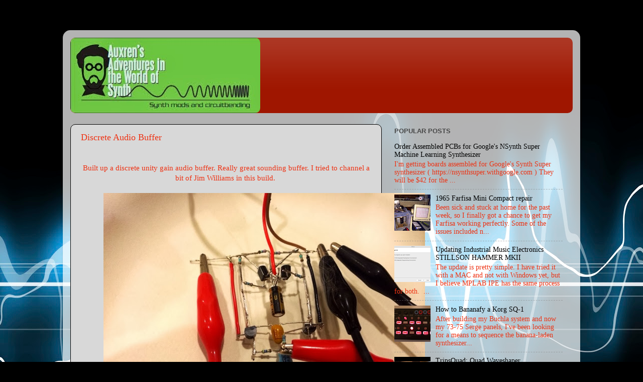

--- FILE ---
content_type: text/html; charset=UTF-8
request_url: http://www.auxren.com/2013/10/discrete-audio-buffer.html?showComment=1640072330831
body_size: 18481
content:
<!DOCTYPE html>
<html class='v2' dir='ltr' lang='en'>
<head>
<link href='https://www.blogger.com/static/v1/widgets/335934321-css_bundle_v2.css' rel='stylesheet' type='text/css'/>
<meta content='width=1100' name='viewport'/>
<meta content='text/html; charset=UTF-8' http-equiv='Content-Type'/>
<meta content='blogger' name='generator'/>
<link href='http://www.auxren.com/favicon.ico' rel='icon' type='image/x-icon'/>
<link href='http://www.auxren.com/2013/10/discrete-audio-buffer.html' rel='canonical'/>
<link rel="alternate" type="application/atom+xml" title="Auxren&#39;s Adventures In The World of Synth - Atom" href="http://www.auxren.com/feeds/posts/default" />
<link rel="alternate" type="application/rss+xml" title="Auxren&#39;s Adventures In The World of Synth - RSS" href="http://www.auxren.com/feeds/posts/default?alt=rss" />
<link rel="service.post" type="application/atom+xml" title="Auxren&#39;s Adventures In The World of Synth - Atom" href="https://www.blogger.com/feeds/1629284438564704435/posts/default" />

<link rel="alternate" type="application/atom+xml" title="Auxren&#39;s Adventures In The World of Synth - Atom" href="http://www.auxren.com/feeds/3318957701301359498/comments/default" />
<!--Can't find substitution for tag [blog.ieCssRetrofitLinks]-->
<link href='https://blogger.googleusercontent.com/img/b/R29vZ2xl/AVvXsEgRz4SLXpOlSkLA12G-l4QF26wWuEuuvA_ZAevSYpdQNgzRaS3tv83OUK_HMjg6Mh4NIAvELUpMDylHpRvY8sX8hsT79_c0ids0DOhwBQu8nUKg8bIg1lY1Bk0UaoLuYLccorlCD1lx5a0/s640/blogger-image-699456602.jpg' rel='image_src'/>
<meta content='http://www.auxren.com/2013/10/discrete-audio-buffer.html' property='og:url'/>
<meta content='Discrete Audio Buffer ' property='og:title'/>
<meta content='Blog about synthesizers and synth modification. Mostly dealing with eurorack, analog synthesis including: Korg, Moog, Roland, Yamaha, and Farfisa.' property='og:description'/>
<meta content='https://blogger.googleusercontent.com/img/b/R29vZ2xl/AVvXsEgRz4SLXpOlSkLA12G-l4QF26wWuEuuvA_ZAevSYpdQNgzRaS3tv83OUK_HMjg6Mh4NIAvELUpMDylHpRvY8sX8hsT79_c0ids0DOhwBQu8nUKg8bIg1lY1Bk0UaoLuYLccorlCD1lx5a0/w1200-h630-p-k-no-nu/blogger-image-699456602.jpg' property='og:image'/>
<title>Auxren's Adventures In The World of Synth: Discrete Audio Buffer </title>
<style id='page-skin-1' type='text/css'><!--
/*-----------------------------------------------
----------------------------------------------- */
/* Variable definitions
====================
<Variable name="keycolor" description="Main Color" type="color" default="#1a222a"/>
<Variable name="body.background" description="Body Background" type="background"
color="#ffffff" default="#111111 url(//themes.googleusercontent.com/image?id=1OACCYOE0-eoTRTfsBuX1NMN9nz599ufI1Jh0CggPFA_sK80AGkIr8pLtYRpNUKPmwtEa) repeat-x fixed top center"/>
<Group description="Page Text" selector="body">
<Variable name="body.font" description="Font" type="font"
default="normal normal 15px Arial, Tahoma, Helvetica, FreeSans, sans-serif"/>
<Variable name="body.text.color" description="Text Color" type="color" default="#333333"/>
</Group>
<Group description="Backgrounds" selector=".body-fauxcolumns-outer">
<Variable name="body.background.color" description="Outer Background" type="color" default="#296695"/>
<Variable name="header.background.color" description="Header Background" type="color" default="transparent"/>
<Variable name="post.background.color" description="Post Background" type="color" default="#ffffff"/>
</Group>
<Group description="Links" selector=".main-outer">
<Variable name="link.color" description="Link Color" type="color" default="#336699"/>
<Variable name="link.visited.color" description="Visited Color" type="color" default="#6699cc"/>
<Variable name="link.hover.color" description="Hover Color" type="color" default="#33aaff"/>
</Group>
<Group description="Blog Title" selector=".header h1">
<Variable name="header.font" description="Title Font" type="font"
default="normal normal 36px Arial, Tahoma, Helvetica, FreeSans, sans-serif"/>
<Variable name="header.text.color" description="Text Color" type="color" default="#ffffff" />
</Group>
<Group description="Tabs Text" selector=".tabs-inner .widget li a">
<Variable name="tabs.font" description="Font" type="font"
default="normal normal 15px Arial, Tahoma, Helvetica, FreeSans, sans-serif"/>
<Variable name="tabs.text.color" description="Text Color" type="color" default="#ffffff"/>
<Variable name="tabs.selected.text.color" description="Selected Color" type="color" default="#000000"/>
</Group>
<Group description="Tabs Background" selector=".tabs-outer .PageList">
<Variable name="tabs.background.color" description="Background Color" type="color" default="transparent"/>
<Variable name="tabs.selected.background.color" description="Selected Color" type="color" default="transparent"/>
<Variable name="tabs.separator.color" description="Separator Color" type="color" default="transparent"/>
</Group>
<Group description="Post Title" selector="h3.post-title, .comments h4">
<Variable name="post.title.font" description="Title Font" type="font"
default="normal normal 18px Arial, Tahoma, Helvetica, FreeSans, sans-serif"/>
</Group>
<Group description="Date Header" selector=".date-header">
<Variable name="date.header.color" description="Text Color" type="color" default="#ee3213"/>
</Group>
<Group description="Post" selector=".post">
<Variable name="post.footer.text.color" description="Footer Text Color" type="color" default="#999999"/>
<Variable name="post.border.color" description="Border Color" type="color" default="#dddddd"/>
</Group>
<Group description="Gadgets" selector="h2">
<Variable name="widget.title.font" description="Title Font" type="font"
default="bold normal 13px Arial, Tahoma, Helvetica, FreeSans, sans-serif"/>
<Variable name="widget.title.text.color" description="Title Color" type="color" default="#888888"/>
</Group>
<Group description="Footer" selector=".footer-outer">
<Variable name="footer.text.color" description="Text Color" type="color" default="#cccccc"/>
<Variable name="footer.widget.title.text.color" description="Gadget Title Color" type="color" default="#aaaaaa"/>
</Group>
<Group description="Footer Links" selector=".footer-outer">
<Variable name="footer.link.color" description="Link Color" type="color" default="#99ccee"/>
<Variable name="footer.link.visited.color" description="Visited Color" type="color" default="#77aaee"/>
<Variable name="footer.link.hover.color" description="Hover Color" type="color" default="#33aaff"/>
</Group>
<Variable name="content.margin" description="Content Margin Top" type="length" default="20px"/>
<Variable name="content.padding" description="Content Padding" type="length" default="0"/>
<Variable name="content.background" description="Content Background" type="background"
default="transparent none repeat scroll top left"/>
<Variable name="content.border.radius" description="Content Border Radius" type="length" default="0"/>
<Variable name="content.shadow.spread" description="Content Shadow Spread" type="length" default="0"/>
<Variable name="header.padding" description="Header Padding" type="length" default="0"/>
<Variable name="header.background.gradient" description="Header Gradient" type="url"
default="none"/>
<Variable name="header.border.radius" description="Header Border Radius" type="length" default="0"/>
<Variable name="main.border.radius.top" description="Main Border Radius" type="length" default="20px"/>
<Variable name="footer.border.radius.top" description="Footer Border Radius Top" type="length" default="0"/>
<Variable name="footer.border.radius.bottom" description="Footer Border Radius Bottom" type="length" default="20px"/>
<Variable name="region.shadow.spread" description="Main and Footer Shadow Spread" type="length" default="3px"/>
<Variable name="region.shadow.offset" description="Main and Footer Shadow Offset" type="length" default="1px"/>
<Variable name="tabs.background.gradient" description="Tab Background Gradient" type="url" default="none"/>
<Variable name="tab.selected.background.gradient" description="Selected Tab Background" type="url"
default="url(//www.blogblog.com/1kt/transparent/white80.png)"/>
<Variable name="tab.background" description="Tab Background" type="background"
default="transparent url(//www.blogblog.com/1kt/transparent/black50.png) repeat scroll top left"/>
<Variable name="tab.border.radius" description="Tab Border Radius" type="length" default="10px" />
<Variable name="tab.first.border.radius" description="First Tab Border Radius" type="length" default="10px" />
<Variable name="tabs.border.radius" description="Tabs Border Radius" type="length" default="0" />
<Variable name="tabs.spacing" description="Tab Spacing" type="length" default=".25em"/>
<Variable name="tabs.margin.bottom" description="Tab Margin Bottom" type="length" default="0"/>
<Variable name="tabs.margin.sides" description="Tab Margin Sides" type="length" default="20px"/>
<Variable name="main.background" description="Main Background" type="background"
default="transparent url(//www.blogblog.com/1kt/transparent/white80.png) repeat scroll top left"/>
<Variable name="main.padding.sides" description="Main Padding Sides" type="length" default="20px"/>
<Variable name="footer.background" description="Footer Background" type="background"
default="transparent url(//www.blogblog.com/1kt/transparent/black50.png) repeat scroll top left"/>
<Variable name="post.margin.sides" description="Post Margin Sides" type="length" default="-20px"/>
<Variable name="post.border.radius" description="Post Border Radius" type="length" default="5px"/>
<Variable name="widget.title.text.transform" description="Widget Title Text Transform" type="string" default="uppercase"/>
<Variable name="mobile.background.overlay" description="Mobile Background Overlay" type="string"
default="transparent none repeat scroll top left"/>
<Variable name="startSide" description="Side where text starts in blog language" type="automatic" default="left"/>
<Variable name="endSide" description="Side where text ends in blog language" type="automatic" default="right"/>
*/
/* Content
----------------------------------------------- */
body {
font: normal normal 15px Georgia, Utopia, 'Palatino Linotype', Palatino, serif;
color: #ee3213;
background: #000000 url(//themes.googleusercontent.com/image?id=1RFhOXkVdlgTm33xlRRI9sUI7PEwPDeYWj20s_Cge3ml2XD8Wv0Jw4UEUgPtLpNB21c-s) no-repeat fixed top center /* Credit: */;
}
html body .region-inner {
min-width: 0;
max-width: 100%;
width: auto;
}
.content-outer {
font-size: 90%;
}
a:link {
text-decoration:none;
color: #000000;
}
a:visited {
text-decoration:none;
color: #000000;
}
a:hover {
text-decoration:underline;
color: #9f220d;
}
.content-outer {
background: transparent url(//www.blogblog.com/1kt/transparent/white80.png) repeat scroll top left;
-moz-border-radius: 15px;
-webkit-border-radius: 15px;
-goog-ms-border-radius: 15px;
border-radius: 15px;
-moz-box-shadow: 0 0 3px rgba(0, 0, 0, .15);
-webkit-box-shadow: 0 0 3px rgba(0, 0, 0, .15);
-goog-ms-box-shadow: 0 0 3px rgba(0, 0, 0, .15);
box-shadow: 0 0 3px rgba(0, 0, 0, .15);
margin: 30px auto;
}
.content-inner {
padding: 15px;
}
/* Header
----------------------------------------------- */
.header-outer {
background: #9f1600 url(//www.blogblog.com/1kt/transparent/header_gradient_shade.png) repeat-x scroll top left;
_background-image: none;
color: #ffffff;
-moz-border-radius: 10px;
-webkit-border-radius: 10px;
-goog-ms-border-radius: 10px;
border-radius: 10px;
}
.Header img, .Header #header-inner {
-moz-border-radius: 10px;
-webkit-border-radius: 10px;
-goog-ms-border-radius: 10px;
border-radius: 10px;
}
.header-inner .Header .titlewrapper,
.header-inner .Header .descriptionwrapper {
padding-left: 30px;
padding-right: 30px;
}
.Header h1 {
font: normal normal 36px Georgia, Utopia, 'Palatino Linotype', Palatino, serif;
text-shadow: 1px 1px 3px rgba(0, 0, 0, 0.3);
}
.Header h1 a {
color: #ffffff;
}
.Header .description {
font-size: 130%;
}
/* Tabs
----------------------------------------------- */
.tabs-inner {
margin: .5em 0 0;
padding: 0;
}
.tabs-inner .section {
margin: 0;
}
.tabs-inner .widget ul {
padding: 0;
background: #f1f1f1 url(//www.blogblog.com/1kt/transparent/tabs_gradient_shade.png) repeat scroll bottom;
-moz-border-radius: 10px;
-webkit-border-radius: 10px;
-goog-ms-border-radius: 10px;
border-radius: 10px;
}
.tabs-inner .widget li {
border: none;
}
.tabs-inner .widget li a {
display: inline-block;
padding: .5em 1em;
margin-right: 0;
color: #000000;
font: normal normal 15px Georgia, Utopia, 'Palatino Linotype', Palatino, serif;
-moz-border-radius: 0 0 0 0;
-webkit-border-top-left-radius: 0;
-webkit-border-top-right-radius: 0;
-goog-ms-border-radius: 0 0 0 0;
border-radius: 0 0 0 0;
background: transparent none no-repeat scroll top left;
border-right: 1px solid #c6c6c6;
}
.tabs-inner .widget li:first-child a {
padding-left: 1.25em;
-moz-border-radius-topleft: 10px;
-moz-border-radius-bottomleft: 10px;
-webkit-border-top-left-radius: 10px;
-webkit-border-bottom-left-radius: 10px;
-goog-ms-border-top-left-radius: 10px;
-goog-ms-border-bottom-left-radius: 10px;
border-top-left-radius: 10px;
border-bottom-left-radius: 10px;
}
.tabs-inner .widget li.selected a,
.tabs-inner .widget li a:hover {
position: relative;
z-index: 1;
background: #ffffff url(//www.blogblog.com/1kt/transparent/tabs_gradient_shade.png) repeat scroll bottom;
color: #000000;
-moz-box-shadow: 0 0 0 rgba(0, 0, 0, .15);
-webkit-box-shadow: 0 0 0 rgba(0, 0, 0, .15);
-goog-ms-box-shadow: 0 0 0 rgba(0, 0, 0, .15);
box-shadow: 0 0 0 rgba(0, 0, 0, .15);
}
/* Headings
----------------------------------------------- */
h2 {
font: bold normal 13px Arial, Tahoma, Helvetica, FreeSans, sans-serif;
text-transform: uppercase;
color: #474747;
margin: .5em 0;
}
/* Main
----------------------------------------------- */
.main-outer {
background: transparent none repeat scroll top center;
-moz-border-radius: 0 0 0 0;
-webkit-border-top-left-radius: 0;
-webkit-border-top-right-radius: 0;
-webkit-border-bottom-left-radius: 0;
-webkit-border-bottom-right-radius: 0;
-goog-ms-border-radius: 0 0 0 0;
border-radius: 0 0 0 0;
-moz-box-shadow: 0 0 0 rgba(0, 0, 0, .15);
-webkit-box-shadow: 0 0 0 rgba(0, 0, 0, .15);
-goog-ms-box-shadow: 0 0 0 rgba(0, 0, 0, .15);
box-shadow: 0 0 0 rgba(0, 0, 0, .15);
}
.main-inner {
padding: 15px 5px 20px;
}
.main-inner .column-center-inner {
padding: 0 0;
}
.main-inner .column-left-inner {
padding-left: 0;
}
.main-inner .column-right-inner {
padding-right: 0;
}
/* Posts
----------------------------------------------- */
h3.post-title {
margin: 0;
font: normal normal 18px Georgia, Utopia, 'Palatino Linotype', Palatino, serif;
}
.comments h4 {
margin: 1em 0 0;
font: normal normal 18px Georgia, Utopia, 'Palatino Linotype', Palatino, serif;
}
.date-header span {
color: #000000;
}
.post-outer {
background-color: #d8d8d8;
border: solid 1px #000000;
-moz-border-radius: 10px;
-webkit-border-radius: 10px;
border-radius: 10px;
-goog-ms-border-radius: 10px;
padding: 15px 20px;
margin: 0 -20px 20px;
}
.post-body {
line-height: 1.4;
font-size: 110%;
position: relative;
}
.post-header {
margin: 0 0 1.5em;
color: #8e8e8e;
line-height: 1.6;
}
.post-footer {
margin: .5em 0 0;
color: #8e8e8e;
line-height: 1.6;
}
#blog-pager {
font-size: 140%
}
#comments .comment-author {
padding-top: 1.5em;
border-top: dashed 1px #ccc;
border-top: dashed 1px rgba(128, 128, 128, .5);
background-position: 0 1.5em;
}
#comments .comment-author:first-child {
padding-top: 0;
border-top: none;
}
.avatar-image-container {
margin: .2em 0 0;
}
/* Comments
----------------------------------------------- */
.comments .comments-content .icon.blog-author {
background-repeat: no-repeat;
background-image: url([data-uri]);
}
.comments .comments-content .loadmore a {
border-top: 1px solid #9f220d;
border-bottom: 1px solid #9f220d;
}
.comments .continue {
border-top: 2px solid #9f220d;
}
/* Widgets
----------------------------------------------- */
.widget ul, .widget #ArchiveList ul.flat {
padding: 0;
list-style: none;
}
.widget ul li, .widget #ArchiveList ul.flat li {
border-top: dashed 1px #ccc;
border-top: dashed 1px rgba(128, 128, 128, .5);
}
.widget ul li:first-child, .widget #ArchiveList ul.flat li:first-child {
border-top: none;
}
.widget .post-body ul {
list-style: disc;
}
.widget .post-body ul li {
border: none;
}
/* Footer
----------------------------------------------- */
.footer-outer {
color:#e9e9e9;
background: transparent url(//www.blogblog.com/1kt/transparent/black50.png) repeat scroll top left;
-moz-border-radius: 10px 10px 10px 10px;
-webkit-border-top-left-radius: 10px;
-webkit-border-top-right-radius: 10px;
-webkit-border-bottom-left-radius: 10px;
-webkit-border-bottom-right-radius: 10px;
-goog-ms-border-radius: 10px 10px 10px 10px;
border-radius: 10px 10px 10px 10px;
-moz-box-shadow: 0 0 0 rgba(0, 0, 0, .15);
-webkit-box-shadow: 0 0 0 rgba(0, 0, 0, .15);
-goog-ms-box-shadow: 0 0 0 rgba(0, 0, 0, .15);
box-shadow: 0 0 0 rgba(0, 0, 0, .15);
}
.footer-inner {
padding: 10px 5px 20px;
}
.footer-outer a {
color: #fff9d4;
}
.footer-outer a:visited {
color: #c6bf8e;
}
.footer-outer a:hover {
color: #ffffff;
}
.footer-outer .widget h2 {
color: #b4b4b4;
}
/* Mobile
----------------------------------------------- */
html body.mobile {
height: auto;
}
html body.mobile {
min-height: 480px;
background-size: 100% auto;
}
.mobile .body-fauxcolumn-outer {
background: transparent none repeat scroll top left;
}
html .mobile .mobile-date-outer, html .mobile .blog-pager {
border-bottom: none;
background: transparent none repeat scroll top center;
margin-bottom: 10px;
}
.mobile .date-outer {
background: transparent none repeat scroll top center;
}
.mobile .header-outer, .mobile .main-outer,
.mobile .post-outer, .mobile .footer-outer {
-moz-border-radius: 0;
-webkit-border-radius: 0;
-goog-ms-border-radius: 0;
border-radius: 0;
}
.mobile .content-outer,
.mobile .main-outer,
.mobile .post-outer {
background: inherit;
border: none;
}
.mobile .content-outer {
font-size: 100%;
}
.mobile-link-button {
background-color: #000000;
}
.mobile-link-button a:link, .mobile-link-button a:visited {
color: #d8d8d8;
}
.mobile-index-contents {
color: #ee3213;
}
.mobile .tabs-inner .PageList .widget-content {
background: #ffffff url(//www.blogblog.com/1kt/transparent/tabs_gradient_shade.png) repeat scroll bottom;
color: #000000;
}
.mobile .tabs-inner .PageList .widget-content .pagelist-arrow {
border-left: 1px solid #c6c6c6;
}

--></style>
<style id='template-skin-1' type='text/css'><!--
body {
min-width: 1030px;
}
.content-outer, .content-fauxcolumn-outer, .region-inner {
min-width: 1030px;
max-width: 1030px;
_width: 1030px;
}
.main-inner .columns {
padding-left: 0px;
padding-right: 380px;
}
.main-inner .fauxcolumn-center-outer {
left: 0px;
right: 380px;
/* IE6 does not respect left and right together */
_width: expression(this.parentNode.offsetWidth -
parseInt("0px") -
parseInt("380px") + 'px');
}
.main-inner .fauxcolumn-left-outer {
width: 0px;
}
.main-inner .fauxcolumn-right-outer {
width: 380px;
}
.main-inner .column-left-outer {
width: 0px;
right: 100%;
margin-left: -0px;
}
.main-inner .column-right-outer {
width: 380px;
margin-right: -380px;
}
#layout {
min-width: 0;
}
#layout .content-outer {
min-width: 0;
width: 800px;
}
#layout .region-inner {
min-width: 0;
width: auto;
}
body#layout div.add_widget {
padding: 8px;
}
body#layout div.add_widget a {
margin-left: 32px;
}
--></style>
<style>
    body {background-image:url(\/\/themes.googleusercontent.com\/image?id=1RFhOXkVdlgTm33xlRRI9sUI7PEwPDeYWj20s_Cge3ml2XD8Wv0Jw4UEUgPtLpNB21c-s);}
    
@media (max-width: 200px) { body {background-image:url(\/\/themes.googleusercontent.com\/image?id=1RFhOXkVdlgTm33xlRRI9sUI7PEwPDeYWj20s_Cge3ml2XD8Wv0Jw4UEUgPtLpNB21c-s&options=w200);}}
@media (max-width: 400px) and (min-width: 201px) { body {background-image:url(\/\/themes.googleusercontent.com\/image?id=1RFhOXkVdlgTm33xlRRI9sUI7PEwPDeYWj20s_Cge3ml2XD8Wv0Jw4UEUgPtLpNB21c-s&options=w400);}}
@media (max-width: 800px) and (min-width: 401px) { body {background-image:url(\/\/themes.googleusercontent.com\/image?id=1RFhOXkVdlgTm33xlRRI9sUI7PEwPDeYWj20s_Cge3ml2XD8Wv0Jw4UEUgPtLpNB21c-s&options=w800);}}
@media (max-width: 1200px) and (min-width: 801px) { body {background-image:url(\/\/themes.googleusercontent.com\/image?id=1RFhOXkVdlgTm33xlRRI9sUI7PEwPDeYWj20s_Cge3ml2XD8Wv0Jw4UEUgPtLpNB21c-s&options=w1200);}}
/* Last tag covers anything over one higher than the previous max-size cap. */
@media (min-width: 1201px) { body {background-image:url(\/\/themes.googleusercontent.com\/image?id=1RFhOXkVdlgTm33xlRRI9sUI7PEwPDeYWj20s_Cge3ml2XD8Wv0Jw4UEUgPtLpNB21c-s&options=w1600);}}
  </style>
<link href='https://www.blogger.com/dyn-css/authorization.css?targetBlogID=1629284438564704435&amp;zx=b8399298-2ea9-4baa-ac1c-66826d018661' media='none' onload='if(media!=&#39;all&#39;)media=&#39;all&#39;' rel='stylesheet'/><noscript><link href='https://www.blogger.com/dyn-css/authorization.css?targetBlogID=1629284438564704435&amp;zx=b8399298-2ea9-4baa-ac1c-66826d018661' rel='stylesheet'/></noscript>
<meta name='google-adsense-platform-account' content='ca-host-pub-1556223355139109'/>
<meta name='google-adsense-platform-domain' content='blogspot.com'/>

<!-- data-ad-client=ca-pub-9428369012688737 -->

</head>
<body class='loading'>
<div class='navbar no-items section' id='navbar' name='Navbar'>
</div>
<div class='body-fauxcolumns'>
<div class='fauxcolumn-outer body-fauxcolumn-outer'>
<div class='cap-top'>
<div class='cap-left'></div>
<div class='cap-right'></div>
</div>
<div class='fauxborder-left'>
<div class='fauxborder-right'></div>
<div class='fauxcolumn-inner'>
</div>
</div>
<div class='cap-bottom'>
<div class='cap-left'></div>
<div class='cap-right'></div>
</div>
</div>
</div>
<div class='content'>
<div class='content-fauxcolumns'>
<div class='fauxcolumn-outer content-fauxcolumn-outer'>
<div class='cap-top'>
<div class='cap-left'></div>
<div class='cap-right'></div>
</div>
<div class='fauxborder-left'>
<div class='fauxborder-right'></div>
<div class='fauxcolumn-inner'>
</div>
</div>
<div class='cap-bottom'>
<div class='cap-left'></div>
<div class='cap-right'></div>
</div>
</div>
</div>
<div class='content-outer'>
<div class='content-cap-top cap-top'>
<div class='cap-left'></div>
<div class='cap-right'></div>
</div>
<div class='fauxborder-left content-fauxborder-left'>
<div class='fauxborder-right content-fauxborder-right'></div>
<div class='content-inner'>
<header>
<div class='header-outer'>
<div class='header-cap-top cap-top'>
<div class='cap-left'></div>
<div class='cap-right'></div>
</div>
<div class='fauxborder-left header-fauxborder-left'>
<div class='fauxborder-right header-fauxborder-right'></div>
<div class='region-inner header-inner'>
<div class='header section' id='header' name='Header'><div class='widget Header' data-version='1' id='Header1'>
<div id='header-inner'>
<a href='http://www.auxren.com/' style='display: block'>
<img alt='Auxren&#39;s Adventures In The World of Synth' height='150px; ' id='Header1_headerimg' src='https://blogger.googleusercontent.com/img/b/R29vZ2xl/AVvXsEhDB50MfCGeyLF17OeN1jNJIRhZLEbFXNt52lQZc4Z8qNFJhPiYzDGKV287_MLEtqIj4bNTc_VaXio59Mqgzcb65WlGkDpfgurRKXCLgMBL2LO-TNFRx64p5xyEXx5lz_EMULWaAu5s0Uo/s1600/Auxren+website+banner+4.jpg' style='display: block' width='378px; '/>
</a>
</div>
</div></div>
</div>
</div>
<div class='header-cap-bottom cap-bottom'>
<div class='cap-left'></div>
<div class='cap-right'></div>
</div>
</div>
</header>
<div class='tabs-outer'>
<div class='tabs-cap-top cap-top'>
<div class='cap-left'></div>
<div class='cap-right'></div>
</div>
<div class='fauxborder-left tabs-fauxborder-left'>
<div class='fauxborder-right tabs-fauxborder-right'></div>
<div class='region-inner tabs-inner'>
<div class='tabs no-items section' id='crosscol' name='Cross-Column'></div>
<div class='tabs no-items section' id='crosscol-overflow' name='Cross-Column 2'></div>
</div>
</div>
<div class='tabs-cap-bottom cap-bottom'>
<div class='cap-left'></div>
<div class='cap-right'></div>
</div>
</div>
<div class='main-outer'>
<div class='main-cap-top cap-top'>
<div class='cap-left'></div>
<div class='cap-right'></div>
</div>
<div class='fauxborder-left main-fauxborder-left'>
<div class='fauxborder-right main-fauxborder-right'></div>
<div class='region-inner main-inner'>
<div class='columns fauxcolumns'>
<div class='fauxcolumn-outer fauxcolumn-center-outer'>
<div class='cap-top'>
<div class='cap-left'></div>
<div class='cap-right'></div>
</div>
<div class='fauxborder-left'>
<div class='fauxborder-right'></div>
<div class='fauxcolumn-inner'>
</div>
</div>
<div class='cap-bottom'>
<div class='cap-left'></div>
<div class='cap-right'></div>
</div>
</div>
<div class='fauxcolumn-outer fauxcolumn-left-outer'>
<div class='cap-top'>
<div class='cap-left'></div>
<div class='cap-right'></div>
</div>
<div class='fauxborder-left'>
<div class='fauxborder-right'></div>
<div class='fauxcolumn-inner'>
</div>
</div>
<div class='cap-bottom'>
<div class='cap-left'></div>
<div class='cap-right'></div>
</div>
</div>
<div class='fauxcolumn-outer fauxcolumn-right-outer'>
<div class='cap-top'>
<div class='cap-left'></div>
<div class='cap-right'></div>
</div>
<div class='fauxborder-left'>
<div class='fauxborder-right'></div>
<div class='fauxcolumn-inner'>
</div>
</div>
<div class='cap-bottom'>
<div class='cap-left'></div>
<div class='cap-right'></div>
</div>
</div>
<!-- corrects IE6 width calculation -->
<div class='columns-inner'>
<div class='column-center-outer'>
<div class='column-center-inner'>
<div class='main section' id='main' name='Main'><div class='widget Blog' data-version='1' id='Blog1'>
<div class='blog-posts hfeed'>

          <div class="date-outer">
        

          <div class="date-posts">
        
<div class='post-outer'>
<div class='post hentry' itemprop='blogPost' itemscope='itemscope' itemtype='http://schema.org/BlogPosting'>
<meta content='https://blogger.googleusercontent.com/img/b/R29vZ2xl/AVvXsEgRz4SLXpOlSkLA12G-l4QF26wWuEuuvA_ZAevSYpdQNgzRaS3tv83OUK_HMjg6Mh4NIAvELUpMDylHpRvY8sX8hsT79_c0ids0DOhwBQu8nUKg8bIg1lY1Bk0UaoLuYLccorlCD1lx5a0/s640/blogger-image-699456602.jpg' itemprop='image_url'/>
<meta content='1629284438564704435' itemprop='blogId'/>
<meta content='3318957701301359498' itemprop='postId'/>
<a name='3318957701301359498'></a>
<h3 class='post-title entry-title' itemprop='name'>
Discrete Audio Buffer 
</h3>
<div class='post-header'>
<div class='post-header-line-1'></div>
</div>
<div class='post-body entry-content' id='post-body-3318957701301359498' itemprop='description articleBody'>
<div class="separator" style="clear: both;">
<a href="https://blogger.googleusercontent.com/img/b/R29vZ2xl/AVvXsEgXJVlFc7-0vca98flFXnJmAqidY67von6nSamSc9xdv26s1j8sMYa1nSgXpO52d-Ody321T9kZcc1UdgSh6aSlf6H9cUo5Bo85dLwO1zde9qG1VWnm9Q3gexx60hHD4of2p-r9F3Osz4E/s640/blogger-image--1745607451.jpg" imageanchor="1" style="margin-left: 1em; margin-right: 1em;"></a></div>
<div class="separator" style="clear: both; text-align: center;">
Built up a discrete unity gain audio buffer. Really great sounding buffer. I tried to channel a bit of Jim Williams in this build.&nbsp;</div>
<div class="separator" style="clear: both; text-align: center;">
<br /></div>
<div class="separator" style="clear: both; text-align: center;">
<a href="https://blogger.googleusercontent.com/img/b/R29vZ2xl/AVvXsEgXJVlFc7-0vca98flFXnJmAqidY67von6nSamSc9xdv26s1j8sMYa1nSgXpO52d-Ody321T9kZcc1UdgSh6aSlf6H9cUo5Bo85dLwO1zde9qG1VWnm9Q3gexx60hHD4of2p-r9F3Osz4E/s640/blogger-image--1745607451.jpg" imageanchor="1" style="margin-left: 1em; margin-right: 1em;"></a><a href="https://blogger.googleusercontent.com/img/b/R29vZ2xl/AVvXsEgRz4SLXpOlSkLA12G-l4QF26wWuEuuvA_ZAevSYpdQNgzRaS3tv83OUK_HMjg6Mh4NIAvELUpMDylHpRvY8sX8hsT79_c0ids0DOhwBQu8nUKg8bIg1lY1Bk0UaoLuYLccorlCD1lx5a0/s640/blogger-image-699456602.jpg" imageanchor="1" style="margin-left: 1em; margin-right: 1em;"><img border="0" src="https://blogger.googleusercontent.com/img/b/R29vZ2xl/AVvXsEgRz4SLXpOlSkLA12G-l4QF26wWuEuuvA_ZAevSYpdQNgzRaS3tv83OUK_HMjg6Mh4NIAvELUpMDylHpRvY8sX8hsT79_c0ids0DOhwBQu8nUKg8bIg1lY1Bk0UaoLuYLccorlCD1lx5a0/s640/blogger-image-699456602.jpg" /></a></div>
<div style="text-align: center;">
<img border="0" src="https://blogger.googleusercontent.com/img/b/R29vZ2xl/AVvXsEgXJVlFc7-0vca98flFXnJmAqidY67von6nSamSc9xdv26s1j8sMYa1nSgXpO52d-Ody321T9kZcc1UdgSh6aSlf6H9cUo5Bo85dLwO1zde9qG1VWnm9Q3gexx60hHD4of2p-r9F3Osz4E/s640/blogger-image--1745607451.jpg" /></div>
<div style='clear: both;'></div>
</div>
<div class='post-footer'>
<div class='post-footer-line post-footer-line-1'><span class='post-icons'>
</span>
<span class='post-comment-link'>
</span>
<div class='post-share-buttons goog-inline-block'>
<a class='goog-inline-block share-button sb-email' href='https://www.blogger.com/share-post.g?blogID=1629284438564704435&postID=3318957701301359498&target=email' target='_blank' title='Email This'><span class='share-button-link-text'>Email This</span></a><a class='goog-inline-block share-button sb-blog' href='https://www.blogger.com/share-post.g?blogID=1629284438564704435&postID=3318957701301359498&target=blog' onclick='window.open(this.href, "_blank", "height=270,width=475"); return false;' target='_blank' title='BlogThis!'><span class='share-button-link-text'>BlogThis!</span></a><a class='goog-inline-block share-button sb-twitter' href='https://www.blogger.com/share-post.g?blogID=1629284438564704435&postID=3318957701301359498&target=twitter' target='_blank' title='Share to X'><span class='share-button-link-text'>Share to X</span></a><a class='goog-inline-block share-button sb-facebook' href='https://www.blogger.com/share-post.g?blogID=1629284438564704435&postID=3318957701301359498&target=facebook' onclick='window.open(this.href, "_blank", "height=430,width=640"); return false;' target='_blank' title='Share to Facebook'><span class='share-button-link-text'>Share to Facebook</span></a><a class='goog-inline-block share-button sb-pinterest' href='https://www.blogger.com/share-post.g?blogID=1629284438564704435&postID=3318957701301359498&target=pinterest' target='_blank' title='Share to Pinterest'><span class='share-button-link-text'>Share to Pinterest</span></a>
</div>
</div>
<div class='post-footer-line post-footer-line-2'></div>
<div class='post-footer-line post-footer-line-3'></div>
</div>
</div>
<div class='comments' id='comments'>
<a name='comments'></a>
<h4>13 comments:</h4>
<div class='comments-content'>
<script async='async' src='' type='text/javascript'></script>
<script type='text/javascript'>
    (function() {
      var items = null;
      var msgs = null;
      var config = {};

// <![CDATA[
      var cursor = null;
      if (items && items.length > 0) {
        cursor = parseInt(items[items.length - 1].timestamp) + 1;
      }

      var bodyFromEntry = function(entry) {
        var text = (entry &&
                    ((entry.content && entry.content.$t) ||
                     (entry.summary && entry.summary.$t))) ||
            '';
        if (entry && entry.gd$extendedProperty) {
          for (var k in entry.gd$extendedProperty) {
            if (entry.gd$extendedProperty[k].name == 'blogger.contentRemoved') {
              return '<span class="deleted-comment">' + text + '</span>';
            }
          }
        }
        return text;
      }

      var parse = function(data) {
        cursor = null;
        var comments = [];
        if (data && data.feed && data.feed.entry) {
          for (var i = 0, entry; entry = data.feed.entry[i]; i++) {
            var comment = {};
            // comment ID, parsed out of the original id format
            var id = /blog-(\d+).post-(\d+)/.exec(entry.id.$t);
            comment.id = id ? id[2] : null;
            comment.body = bodyFromEntry(entry);
            comment.timestamp = Date.parse(entry.published.$t) + '';
            if (entry.author && entry.author.constructor === Array) {
              var auth = entry.author[0];
              if (auth) {
                comment.author = {
                  name: (auth.name ? auth.name.$t : undefined),
                  profileUrl: (auth.uri ? auth.uri.$t : undefined),
                  avatarUrl: (auth.gd$image ? auth.gd$image.src : undefined)
                };
              }
            }
            if (entry.link) {
              if (entry.link[2]) {
                comment.link = comment.permalink = entry.link[2].href;
              }
              if (entry.link[3]) {
                var pid = /.*comments\/default\/(\d+)\?.*/.exec(entry.link[3].href);
                if (pid && pid[1]) {
                  comment.parentId = pid[1];
                }
              }
            }
            comment.deleteclass = 'item-control blog-admin';
            if (entry.gd$extendedProperty) {
              for (var k in entry.gd$extendedProperty) {
                if (entry.gd$extendedProperty[k].name == 'blogger.itemClass') {
                  comment.deleteclass += ' ' + entry.gd$extendedProperty[k].value;
                } else if (entry.gd$extendedProperty[k].name == 'blogger.displayTime') {
                  comment.displayTime = entry.gd$extendedProperty[k].value;
                }
              }
            }
            comments.push(comment);
          }
        }
        return comments;
      };

      var paginator = function(callback) {
        if (hasMore()) {
          var url = config.feed + '?alt=json&v=2&orderby=published&reverse=false&max-results=50';
          if (cursor) {
            url += '&published-min=' + new Date(cursor).toISOString();
          }
          window.bloggercomments = function(data) {
            var parsed = parse(data);
            cursor = parsed.length < 50 ? null
                : parseInt(parsed[parsed.length - 1].timestamp) + 1
            callback(parsed);
            window.bloggercomments = null;
          }
          url += '&callback=bloggercomments';
          var script = document.createElement('script');
          script.type = 'text/javascript';
          script.src = url;
          document.getElementsByTagName('head')[0].appendChild(script);
        }
      };
      var hasMore = function() {
        return !!cursor;
      };
      var getMeta = function(key, comment) {
        if ('iswriter' == key) {
          var matches = !!comment.author
              && comment.author.name == config.authorName
              && comment.author.profileUrl == config.authorUrl;
          return matches ? 'true' : '';
        } else if ('deletelink' == key) {
          return config.baseUri + '/comment/delete/'
               + config.blogId + '/' + comment.id;
        } else if ('deleteclass' == key) {
          return comment.deleteclass;
        }
        return '';
      };

      var replybox = null;
      var replyUrlParts = null;
      var replyParent = undefined;

      var onReply = function(commentId, domId) {
        if (replybox == null) {
          // lazily cache replybox, and adjust to suit this style:
          replybox = document.getElementById('comment-editor');
          if (replybox != null) {
            replybox.height = '250px';
            replybox.style.display = 'block';
            replyUrlParts = replybox.src.split('#');
          }
        }
        if (replybox && (commentId !== replyParent)) {
          replybox.src = '';
          document.getElementById(domId).insertBefore(replybox, null);
          replybox.src = replyUrlParts[0]
              + (commentId ? '&parentID=' + commentId : '')
              + '#' + replyUrlParts[1];
          replyParent = commentId;
        }
      };

      var hash = (window.location.hash || '#').substring(1);
      var startThread, targetComment;
      if (/^comment-form_/.test(hash)) {
        startThread = hash.substring('comment-form_'.length);
      } else if (/^c[0-9]+$/.test(hash)) {
        targetComment = hash.substring(1);
      }

      // Configure commenting API:
      var configJso = {
        'maxDepth': config.maxThreadDepth
      };
      var provider = {
        'id': config.postId,
        'data': items,
        'loadNext': paginator,
        'hasMore': hasMore,
        'getMeta': getMeta,
        'onReply': onReply,
        'rendered': true,
        'initComment': targetComment,
        'initReplyThread': startThread,
        'config': configJso,
        'messages': msgs
      };

      var render = function() {
        if (window.goog && window.goog.comments) {
          var holder = document.getElementById('comment-holder');
          window.goog.comments.render(holder, provider);
        }
      };

      // render now, or queue to render when library loads:
      if (window.goog && window.goog.comments) {
        render();
      } else {
        window.goog = window.goog || {};
        window.goog.comments = window.goog.comments || {};
        window.goog.comments.loadQueue = window.goog.comments.loadQueue || [];
        window.goog.comments.loadQueue.push(render);
      }
    })();
// ]]>
  </script>
<div id='comment-holder'>
<div class="comment-thread toplevel-thread"><ol id="top-ra"><li class="comment" id="c4378374208476919637"><div class="avatar-image-container"><img src="//resources.blogblog.com/img/blank.gif" alt=""/></div><div class="comment-block"><div class="comment-header"><cite class="user">Anonymous</cite><span class="icon user "></span><span class="datetime secondary-text"><a rel="nofollow" href="http://www.auxren.com/2013/10/discrete-audio-buffer.html?showComment=1382862269430#c4378374208476919637">October 27, 2013 at 1:24&#8239;AM</a></span></div><p class="comment-content">Son, you need to practice more, those solder joints are ugly.</p><span class="comment-actions secondary-text"><a class="comment-reply" target="_self" data-comment-id="4378374208476919637">Reply</a><span class="item-control blog-admin blog-admin pid-2067879425"><a target="_self" href="https://www.blogger.com/comment/delete/1629284438564704435/4378374208476919637">Delete</a></span></span></div><div class="comment-replies"><div id="c4378374208476919637-rt" class="comment-thread inline-thread"><span class="thread-toggle thread-expanded"><span class="thread-arrow"></span><span class="thread-count"><a target="_self">Replies</a></span></span><ol id="c4378374208476919637-ra" class="thread-chrome thread-expanded"><div><li class="comment" id="c2045998052769366204"><div class="avatar-image-container"><img src="//4.bp.blogspot.com/-a5EoKuAHQS8/ZWTTNRpwpuI/AAAAAAAABKw/33c7TG77EY8PBDZHwD-aIzp8zeMEG9-cQCK4BGAYYCw/s35/e50acba0-17fe-11ee-9bca-573210bf65e9%252520-%252520Copy.jpg" alt=""/></div><div class="comment-block"><div class="comment-header"><cite class="user"><a href="https://www.blogger.com/profile/11382859797793327160" rel="nofollow">John</a></cite><span class="icon user "></span><span class="datetime secondary-text"><a rel="nofollow" href="http://www.auxren.com/2013/10/discrete-audio-buffer.html?showComment=1613642923210#c2045998052769366204">February 18, 2021 at 2:08&#8239;AM</a></span></div><p class="comment-content"><a href="https://www.myeasymusic.ir/tag/%d8%a2%d8%b1%d9%85%db%8c%d9%86-2afm/" title="آرمین 2afm" rel="nofollow">آرمین 2afm</a><br><br><a href="https://www.myeasymusic.ir/tag/%d8%b9%d9%84%db%8c-%db%8c%d8%a7%d8%b3%db%8c%d9%86%db%8c/" title="علی یاسینی" rel="nofollow">علی یاسینی</a><br><br><a href="https://www.myeasymusic.ir/tag/%d9%85%d9%87%d8%b1%d8%a7%d8%af-%d8%ac%d9%85/" title="مهراد جم" rel="nofollow">مهراد جم</a><br><br><a href="https://www.myeasymusic.ir/tag/%d8%b9%d9%84%db%8c-%d9%84%d9%87%d8%b1%d8%a7%d8%b3%d8%a8%db%8c/" title="علی لهراسبی" rel="nofollow">علی لهراسبی</a><br></p><span class="comment-actions secondary-text"><span class="item-control blog-admin blog-admin pid-1089285434"><a target="_self" href="https://www.blogger.com/comment/delete/1629284438564704435/2045998052769366204">Delete</a></span></span></div><div class="comment-replies"><div id="c2045998052769366204-rt" class="comment-thread inline-thread hidden"><span class="thread-toggle thread-expanded"><span class="thread-arrow"></span><span class="thread-count"><a target="_self">Replies</a></span></span><ol id="c2045998052769366204-ra" class="thread-chrome thread-expanded"><div></div><div id="c2045998052769366204-continue" class="continue"><a class="comment-reply" target="_self" data-comment-id="2045998052769366204">Reply</a></div></ol></div></div><div class="comment-replybox-single" id="c2045998052769366204-ce"></div></li></div><div id="c4378374208476919637-continue" class="continue"><a class="comment-reply" target="_self" data-comment-id="4378374208476919637">Reply</a></div></ol></div></div><div class="comment-replybox-single" id="c4378374208476919637-ce"></div></li><li class="comment" id="c3303716779765132738"><div class="avatar-image-container"><img src="//resources.blogblog.com/img/blank.gif" alt=""/></div><div class="comment-block"><div class="comment-header"><cite class="user">Anonymous</cite><span class="icon user "></span><span class="datetime secondary-text"><a rel="nofollow" href="http://www.auxren.com/2013/10/discrete-audio-buffer.html?showComment=1382865169102#c3303716779765132738">October 27, 2013 at 2:12&#8239;AM</a></span></div><p class="comment-content">Where is the Schematic???</p><span class="comment-actions secondary-text"><a class="comment-reply" target="_self" data-comment-id="3303716779765132738">Reply</a><span class="item-control blog-admin blog-admin pid-2067879425"><a target="_self" href="https://www.blogger.com/comment/delete/1629284438564704435/3303716779765132738">Delete</a></span></span></div><div class="comment-replies"><div id="c3303716779765132738-rt" class="comment-thread inline-thread hidden"><span class="thread-toggle thread-expanded"><span class="thread-arrow"></span><span class="thread-count"><a target="_self">Replies</a></span></span><ol id="c3303716779765132738-ra" class="thread-chrome thread-expanded"><div></div><div id="c3303716779765132738-continue" class="continue"><a class="comment-reply" target="_self" data-comment-id="3303716779765132738">Reply</a></div></ol></div></div><div class="comment-replybox-single" id="c3303716779765132738-ce"></div></li><li class="comment" id="c6755819170867376366"><div class="avatar-image-container"><img src="//resources.blogblog.com/img/blank.gif" alt=""/></div><div class="comment-block"><div class="comment-header"><cite class="user">Anonymous</cite><span class="icon user "></span><span class="datetime secondary-text"><a rel="nofollow" href="http://www.auxren.com/2013/10/discrete-audio-buffer.html?showComment=1382896569973#c6755819170867376366">October 27, 2013 at 10:56&#8239;AM</a></span></div><p class="comment-content">Is there a name for this type of construction?  Sure it&#39;s impractical, but it&#39;s fun and looks cool!</p><span class="comment-actions secondary-text"><a class="comment-reply" target="_self" data-comment-id="6755819170867376366">Reply</a><span class="item-control blog-admin blog-admin pid-2067879425"><a target="_self" href="https://www.blogger.com/comment/delete/1629284438564704435/6755819170867376366">Delete</a></span></span></div><div class="comment-replies"><div id="c6755819170867376366-rt" class="comment-thread inline-thread"><span class="thread-toggle thread-expanded"><span class="thread-arrow"></span><span class="thread-count"><a target="_self">Replies</a></span></span><ol id="c6755819170867376366-ra" class="thread-chrome thread-expanded"><div><li class="comment" id="c1500253452076745238"><div class="avatar-image-container"><img src="//resources.blogblog.com/img/blank.gif" alt=""/></div><div class="comment-block"><div class="comment-header"><cite class="user">Anonymous</cite><span class="icon user "></span><span class="datetime secondary-text"><a rel="nofollow" href="http://www.auxren.com/2013/10/discrete-audio-buffer.html?showComment=1382899757035#c1500253452076745238">October 27, 2013 at 11:49&#8239;AM</a></span></div><p class="comment-content">Dead bug</p><span class="comment-actions secondary-text"><span class="item-control blog-admin blog-admin pid-2067879425"><a target="_self" href="https://www.blogger.com/comment/delete/1629284438564704435/1500253452076745238">Delete</a></span></span></div><div class="comment-replies"><div id="c1500253452076745238-rt" class="comment-thread inline-thread hidden"><span class="thread-toggle thread-expanded"><span class="thread-arrow"></span><span class="thread-count"><a target="_self">Replies</a></span></span><ol id="c1500253452076745238-ra" class="thread-chrome thread-expanded"><div></div><div id="c1500253452076745238-continue" class="continue"><a class="comment-reply" target="_self" data-comment-id="1500253452076745238">Reply</a></div></ol></div></div><div class="comment-replybox-single" id="c1500253452076745238-ce"></div></li><li class="comment" id="c3172893964837793420"><div class="avatar-image-container"><img src="//www.blogger.com/img/blogger_logo_round_35.png" alt=""/></div><div class="comment-block"><div class="comment-header"><cite class="user"><a href="https://www.blogger.com/profile/16999345031816731875" rel="nofollow">auxren</a></cite><span class="icon user blog-author"></span><span class="datetime secondary-text"><a rel="nofollow" href="http://www.auxren.com/2013/10/discrete-audio-buffer.html?showComment=1382916947008#c3172893964837793420">October 27, 2013 at 4:35&#8239;PM</a></span></div><p class="comment-content">Never heard of dead bug till now. <br>I plan on encasing a couple circuits in clear epoxy just for aesthetics. Why not? Maybe throw in a blue LED inside? Totally impractical but fun.</p><span class="comment-actions secondary-text"><span class="item-control blog-admin blog-admin pid-770863927"><a target="_self" href="https://www.blogger.com/comment/delete/1629284438564704435/3172893964837793420">Delete</a></span></span></div><div class="comment-replies"><div id="c3172893964837793420-rt" class="comment-thread inline-thread hidden"><span class="thread-toggle thread-expanded"><span class="thread-arrow"></span><span class="thread-count"><a target="_self">Replies</a></span></span><ol id="c3172893964837793420-ra" class="thread-chrome thread-expanded"><div></div><div id="c3172893964837793420-continue" class="continue"><a class="comment-reply" target="_self" data-comment-id="3172893964837793420">Reply</a></div></ol></div></div><div class="comment-replybox-single" id="c3172893964837793420-ce"></div></li></div><div id="c6755819170867376366-continue" class="continue"><a class="comment-reply" target="_self" data-comment-id="6755819170867376366">Reply</a></div></ol></div></div><div class="comment-replybox-single" id="c6755819170867376366-ce"></div></li><li class="comment" id="c8190401777893610364"><div class="avatar-image-container"><img src="//resources.blogblog.com/img/blank.gif" alt=""/></div><div class="comment-block"><div class="comment-header"><cite class="user">Anonymous</cite><span class="icon user "></span><span class="datetime secondary-text"><a rel="nofollow" href="http://www.auxren.com/2013/10/discrete-audio-buffer.html?showComment=1386789069034#c8190401777893610364">December 11, 2013 at 11:11&#8239;AM</a></span></div><p class="comment-content">Channeling Jim, lol</p><span class="comment-actions secondary-text"><a class="comment-reply" target="_self" data-comment-id="8190401777893610364">Reply</a><span class="item-control blog-admin blog-admin pid-2067879425"><a target="_self" href="https://www.blogger.com/comment/delete/1629284438564704435/8190401777893610364">Delete</a></span></span></div><div class="comment-replies"><div id="c8190401777893610364-rt" class="comment-thread inline-thread hidden"><span class="thread-toggle thread-expanded"><span class="thread-arrow"></span><span class="thread-count"><a target="_self">Replies</a></span></span><ol id="c8190401777893610364-ra" class="thread-chrome thread-expanded"><div></div><div id="c8190401777893610364-continue" class="continue"><a class="comment-reply" target="_self" data-comment-id="8190401777893610364">Reply</a></div></ol></div></div><div class="comment-replybox-single" id="c8190401777893610364-ce"></div></li><li class="comment" id="c1706203112973024028"><div class="avatar-image-container"><img src="//www.blogger.com/img/blogger_logo_round_35.png" alt=""/></div><div class="comment-block"><div class="comment-header"><cite class="user"><a href="https://www.blogger.com/profile/01513649521286671353" rel="nofollow">Unknown</a></cite><span class="icon user "></span><span class="datetime secondary-text"><a rel="nofollow" href="http://www.auxren.com/2013/10/discrete-audio-buffer.html?showComment=1531170020368#c1706203112973024028">July 9, 2018 at 2:00&#8239;PM</a></span></div><p class="comment-content">loving the post. <a href="http://independencedayindia2018.com/independence-day-quotes-by-mahatma-gandhi-2018/" rel="nofollow">Independence Day Quotes By Mahatma Gandhi 2018</a></p><span class="comment-actions secondary-text"><a class="comment-reply" target="_self" data-comment-id="1706203112973024028">Reply</a><span class="item-control blog-admin blog-admin pid-1562217048"><a target="_self" href="https://www.blogger.com/comment/delete/1629284438564704435/1706203112973024028">Delete</a></span></span></div><div class="comment-replies"><div id="c1706203112973024028-rt" class="comment-thread inline-thread hidden"><span class="thread-toggle thread-expanded"><span class="thread-arrow"></span><span class="thread-count"><a target="_self">Replies</a></span></span><ol id="c1706203112973024028-ra" class="thread-chrome thread-expanded"><div></div><div id="c1706203112973024028-continue" class="continue"><a class="comment-reply" target="_self" data-comment-id="1706203112973024028">Reply</a></div></ol></div></div><div class="comment-replybox-single" id="c1706203112973024028-ce"></div></li><li class="comment" id="c8147311645483239641"><div class="avatar-image-container"><img src="//www.blogger.com/img/blogger_logo_round_35.png" alt=""/></div><div class="comment-block"><div class="comment-header"><cite class="user"><a href="https://www.blogger.com/profile/15337486104354141801" rel="nofollow">wayne</a></cite><span class="icon user "></span><span class="datetime secondary-text"><a rel="nofollow" href="http://www.auxren.com/2013/10/discrete-audio-buffer.html?showComment=1540494058482#c8147311645483239641">October 25, 2018 at 12:00&#8239;PM</a></span></div><p class="comment-content"><a href="https://instantxenderdownload.com/free-xender-download-apk/" rel="nofollow">Xender download apk</a>: Download Xender and get to transfer audio files.</p><span class="comment-actions secondary-text"><a class="comment-reply" target="_self" data-comment-id="8147311645483239641">Reply</a><span class="item-control blog-admin blog-admin pid-722148058"><a target="_self" href="https://www.blogger.com/comment/delete/1629284438564704435/8147311645483239641">Delete</a></span></span></div><div class="comment-replies"><div id="c8147311645483239641-rt" class="comment-thread inline-thread hidden"><span class="thread-toggle thread-expanded"><span class="thread-arrow"></span><span class="thread-count"><a target="_self">Replies</a></span></span><ol id="c8147311645483239641-ra" class="thread-chrome thread-expanded"><div></div><div id="c8147311645483239641-continue" class="continue"><a class="comment-reply" target="_self" data-comment-id="8147311645483239641">Reply</a></div></ol></div></div><div class="comment-replybox-single" id="c8147311645483239641-ce"></div></li><li class="comment" id="c1171043050861748060"><div class="avatar-image-container"><img src="//www.blogger.com/img/blogger_logo_round_35.png" alt=""/></div><div class="comment-block"><div class="comment-header"><cite class="user"><a href="https://www.blogger.com/profile/13905237084164322659" rel="nofollow">upmusic</a></cite><span class="icon user "></span><span class="datetime secondary-text"><a rel="nofollow" href="http://www.auxren.com/2013/10/discrete-audio-buffer.html?showComment=1589026288692#c1171043050861748060">May 9, 2020 at 5:11&#8239;AM</a></span></div><p class="comment-content"><a href="https://golsarmusic.ir/" rel="nofollow">دانلود آهنگ جدید</a><br><a href="https://golsarmusic.ir/%d8%b3%db%8c%d9%86%d8%a7-%d9%be%d8%a7%d8%b1%d8%b3%db%8c%d8%a7%d9%86-%d8%b4%da%a9%d8%a7%d9%81/" rel="nofollow">دانلود آهنگ سینا پارسیان شکاف</a></p><span class="comment-actions secondary-text"><a class="comment-reply" target="_self" data-comment-id="1171043050861748060">Reply</a><span class="item-control blog-admin blog-admin pid-13671140"><a target="_self" href="https://www.blogger.com/comment/delete/1629284438564704435/1171043050861748060">Delete</a></span></span></div><div class="comment-replies"><div id="c1171043050861748060-rt" class="comment-thread inline-thread hidden"><span class="thread-toggle thread-expanded"><span class="thread-arrow"></span><span class="thread-count"><a target="_self">Replies</a></span></span><ol id="c1171043050861748060-ra" class="thread-chrome thread-expanded"><div></div><div id="c1171043050861748060-continue" class="continue"><a class="comment-reply" target="_self" data-comment-id="1171043050861748060">Reply</a></div></ol></div></div><div class="comment-replybox-single" id="c1171043050861748060-ce"></div></li><li class="comment" id="c5994126366750186091"><div class="avatar-image-container"><img src="//www.blogger.com/img/blogger_logo_round_35.png" alt=""/></div><div class="comment-block"><div class="comment-header"><cite class="user"><a href="https://www.blogger.com/profile/07785591691392396908" rel="nofollow">shaikh bachi</a></cite><span class="icon user "></span><span class="datetime secondary-text"><a rel="nofollow" href="http://www.auxren.com/2013/10/discrete-audio-buffer.html?showComment=1640088147441#c5994126366750186091">December 21, 2021 at 4:02&#8239;AM</a></span></div><p class="comment-content">I was looking at some of your posts on this website and I conceive this web site is really instructive! Keep putting up.. <a href="https://xn--djrptw9wf03dzba.com/" rel="nofollow">家庭劇院</a></p><span class="comment-actions secondary-text"><a class="comment-reply" target="_self" data-comment-id="5994126366750186091">Reply</a><span class="item-control blog-admin blog-admin pid-1152936926"><a target="_self" href="https://www.blogger.com/comment/delete/1629284438564704435/5994126366750186091">Delete</a></span></span></div><div class="comment-replies"><div id="c5994126366750186091-rt" class="comment-thread inline-thread hidden"><span class="thread-toggle thread-expanded"><span class="thread-arrow"></span><span class="thread-count"><a target="_self">Replies</a></span></span><ol id="c5994126366750186091-ra" class="thread-chrome thread-expanded"><div></div><div id="c5994126366750186091-continue" class="continue"><a class="comment-reply" target="_self" data-comment-id="5994126366750186091">Reply</a></div></ol></div></div><div class="comment-replybox-single" id="c5994126366750186091-ce"></div></li><li class="comment" id="c2690387771364589544"><div class="avatar-image-container"><img src="//www.blogger.com/img/blogger_logo_round_35.png" alt=""/></div><div class="comment-block"><div class="comment-header"><cite class="user"><a href="https://www.blogger.com/profile/16207241705515340342" rel="nofollow">mubeen</a></cite><span class="icon user "></span><span class="datetime secondary-text"><a rel="nofollow" href="http://www.auxren.com/2013/10/discrete-audio-buffer.html?showComment=1640094124389#c2690387771364589544">December 21, 2021 at 5:42&#8239;AM</a></span></div><p class="comment-content">Excellent .. Amazing .. I&#8217;ll bookmark your blog and take the feeds also&#8230;I&#8217;m happy to find so many useful info here in the post, we need work out more techniques in this regard, thanks for sharing. <a href="https://xn--5rww42a14vnb.com" rel="nofollow">新竹 音響店</a></p><span class="comment-actions secondary-text"><a class="comment-reply" target="_self" data-comment-id="2690387771364589544">Reply</a><span class="item-control blog-admin blog-admin pid-751702564"><a target="_self" href="https://www.blogger.com/comment/delete/1629284438564704435/2690387771364589544">Delete</a></span></span></div><div class="comment-replies"><div id="c2690387771364589544-rt" class="comment-thread inline-thread hidden"><span class="thread-toggle thread-expanded"><span class="thread-arrow"></span><span class="thread-count"><a target="_self">Replies</a></span></span><ol id="c2690387771364589544-ra" class="thread-chrome thread-expanded"><div></div><div id="c2690387771364589544-continue" class="continue"><a class="comment-reply" target="_self" data-comment-id="2690387771364589544">Reply</a></div></ol></div></div><div class="comment-replybox-single" id="c2690387771364589544-ce"></div></li><li class="comment" id="c1778076421131150574"><div class="avatar-image-container"><img src="//resources.blogblog.com/img/blank.gif" alt=""/></div><div class="comment-block"><div class="comment-header"><cite class="user">Anonymous</cite><span class="icon user "></span><span class="datetime secondary-text"><a rel="nofollow" href="http://www.auxren.com/2013/10/discrete-audio-buffer.html?showComment=1769285764909#c1778076421131150574">January 24, 2026 at 12:16&#8239;PM</a></span></div><p class="comment-content">D6B4521CF7<br><a href="https://takipcisatinal.biz.tr/420/instagram-izlenme-hilesi.html" title="Instagram İzlenme Hilesi" hreflang="tr-TR" rel="nofollow">Instagram İzlenme Hilesi</a><br><a href="https://takipcisatinal.biz.tr/414/youtube-begeni-hilesi.html" title="Youtube Beğeni Hilesi" hreflang="tr-TR" rel="nofollow">Youtube Beğeni Hilesi</a><br><a href="https://takipcisatinal.biz.tr/390/twitter-ucretsiz-begeni.html" title="Twitter Ücretsiz Beğeni" hreflang="tr-TR" rel="nofollow">Twitter Ücretsiz Beğeni</a><br><a href="https://takipcisatinal.biz.tr/382/facebook-ucretsiz-takipci.html" title="Facebook Ücretsiz Takipçi" hreflang="tr-TR" rel="nofollow">Facebook Ücretsiz Takipçi</a><br><a href="https://takipcisatinal.biz.tr/595/kick-takipci-hilesi.html" title="Kick Takipçi Hilesi" hreflang="tr-TR" rel="nofollow">Kick Takipçi Hilesi</a><br><a href="https://takipcisatinal.biz.tr/589/tumblr-takipci-hilesi.html" title="Tumblr Takipçi Hilesi" hreflang="tr-TR" rel="nofollow">Tumblr Takipçi Hilesi</a><br><a href="https://takipcisatinal.biz.tr/621/linkedin-ucretsiz-begeni.html" title="Linkedin Ücretsiz Beğeni" hreflang="tr-TR" rel="nofollow">Linkedin Ücretsiz Beğeni</a><br><a href="https://takipcisatinal.biz.tr/627/snapchat-ucretsiz-takipci.html" title="Snapchat Ücretsiz Takipçi" hreflang="tr-TR" rel="nofollow">Snapchat Ücretsiz Takipçi</a><br><a href="https://takipcisatinal.biz.tr/615/kwai-ucretsiz-begeni.html" title="Kwai Ücretsiz Beğeni" hreflang="tr-TR" rel="nofollow">Kwai Ücretsiz Beğeni</a><br></p><span class="comment-actions secondary-text"><a class="comment-reply" target="_self" data-comment-id="1778076421131150574">Reply</a><span class="item-control blog-admin blog-admin pid-2067879425"><a target="_self" href="https://www.blogger.com/comment/delete/1629284438564704435/1778076421131150574">Delete</a></span></span></div><div class="comment-replies"><div id="c1778076421131150574-rt" class="comment-thread inline-thread hidden"><span class="thread-toggle thread-expanded"><span class="thread-arrow"></span><span class="thread-count"><a target="_self">Replies</a></span></span><ol id="c1778076421131150574-ra" class="thread-chrome thread-expanded"><div></div><div id="c1778076421131150574-continue" class="continue"><a class="comment-reply" target="_self" data-comment-id="1778076421131150574">Reply</a></div></ol></div></div><div class="comment-replybox-single" id="c1778076421131150574-ce"></div></li></ol><div id="top-continue" class="continue"><a class="comment-reply" target="_self">Add comment</a></div><div class="comment-replybox-thread" id="top-ce"></div><div class="loadmore hidden" data-post-id="3318957701301359498"><a target="_self">Load more...</a></div></div>
</div>
</div>
<p class='comment-footer'>
<div class='comment-form'>
<a name='comment-form'></a>
<p>
</p>
<a href='https://www.blogger.com/comment/frame/1629284438564704435?po=3318957701301359498&hl=en&saa=85391&origin=http://www.auxren.com' id='comment-editor-src'></a>
<iframe allowtransparency='true' class='blogger-iframe-colorize blogger-comment-from-post' frameborder='0' height='410px' id='comment-editor' name='comment-editor' src='' width='100%'></iframe>
<script src='https://www.blogger.com/static/v1/jsbin/2830521187-comment_from_post_iframe.js' type='text/javascript'></script>
<script type='text/javascript'>
      BLOG_CMT_createIframe('https://www.blogger.com/rpc_relay.html');
    </script>
</div>
</p>
<div id='backlinks-container'>
<div id='Blog1_backlinks-container'>
</div>
</div>
</div>
</div>
<div class='inline-ad'>
<script type="text/javascript">
    google_ad_client = "ca-pub-9428369012688737";
    google_ad_host = "ca-host-pub-1556223355139109";
    google_ad_host_channel = "L0007";
    google_ad_slot = "9673882804";
    google_ad_width = 468;
    google_ad_height = 60;
</script>
<!-- world-o-synth_main_Blog1_468x60_as -->
<script type="text/javascript"
src="//pagead2.googlesyndication.com/pagead/show_ads.js">
</script>
</div>

        </div></div>
      
</div>
<div class='blog-pager' id='blog-pager'>
<span id='blog-pager-newer-link'>
<a class='blog-pager-newer-link' href='http://www.auxren.com/2013/11/ms-20-mini-sequencer-and-pwm-cv-in-play.html' id='Blog1_blog-pager-newer-link' title='Newer Post'>Newer Post</a>
</span>
<span id='blog-pager-older-link'>
<a class='blog-pager-older-link' href='http://www.auxren.com/2013/10/wooden-side-panels-for-ms-20-mini.html' id='Blog1_blog-pager-older-link' title='Older Post'>Older Post</a>
</span>
<a class='home-link' href='http://www.auxren.com/'>Home</a>
</div>
<div class='clear'></div>
<div class='post-feeds'>
<div class='feed-links'>
Subscribe to:
<a class='feed-link' href='http://www.auxren.com/feeds/3318957701301359498/comments/default' target='_blank' type='application/atom+xml'>Post Comments (Atom)</a>
</div>
</div>
</div></div>
</div>
</div>
<div class='column-left-outer'>
<div class='column-left-inner'>
<aside>
</aside>
</div>
</div>
<div class='column-right-outer'>
<div class='column-right-inner'>
<aside>
<div class='sidebar section' id='sidebar-right-1'><div class='widget PopularPosts' data-version='1' id='PopularPosts2'>
<h2>Popular Posts</h2>
<div class='widget-content popular-posts'>
<ul>
<li>
<div class='item-content'>
<div class='item-title'><a href='http://www.auxren.com/2018/03/order-assembled-pcbs-for-googles-nsynth.html'>Order Assembled PCBs for Google's NSynth Super Machine Learning Synthesizer</a></div>
<div class='item-snippet'>I&#39;m getting boards assembled for Google&#39;s Synth Super synthesizer (&#160;https://nsynthsuper.withgoogle.com )   They will be $42 for the ...</div>
</div>
<div style='clear: both;'></div>
</li>
<li>
<div class='item-content'>
<div class='item-thumbnail'>
<a href='http://www.auxren.com/2013/10/1965-farfisa-mini-compact-repair.html' target='_blank'>
<img alt='' border='0' src='https://blogger.googleusercontent.com/img/b/R29vZ2xl/AVvXsEjkGF_ky6lgqPclAtmT_ThnAYVxsgqmeEJXe-K3v4-NPaTfZSJY01HD4R5z3XYKy2DBXDs8vXbklepLDgZtKIzjOtQrcUD2qakb42gnZMICTFE7eUy185LObBgrjD3ue-UUusI_DKWCpKA/w72-h72-p-k-no-nu/blogger-image-26553052.jpg'/>
</a>
</div>
<div class='item-title'><a href='http://www.auxren.com/2013/10/1965-farfisa-mini-compact-repair.html'>1965 Farfisa Mini Compact repair</a></div>
<div class='item-snippet'> Been sick and stuck at home for the past week, so I finally got a chance to get my Farfisa working perfectly. Some of the issues included n...</div>
</div>
<div style='clear: both;'></div>
</li>
<li>
<div class='item-content'>
<div class='item-thumbnail'>
<a href='http://www.auxren.com/2016/07/updating-industrial-music-electronics.html' target='_blank'>
<img alt='' border='0' src='https://blogger.googleusercontent.com/img/b/R29vZ2xl/AVvXsEh0XR-2T4ip-2RKC2hG4NNAFf6BHpDg-nW7hoNG_7ExnILojGPk4js-GZxH9cGorFrwfnZ2nT3E-4HFgngGl0CE4plbH7PIU_Wsqa-WkosdZCRRnsKVE-ya5NUzwU1qgt-b3LZjC9Na5rw/w72-h72-p-k-no-nu/Screen+Shot+2016-07-07+at+5.06.47+PM.png'/>
</a>
</div>
<div class='item-title'><a href='http://www.auxren.com/2016/07/updating-industrial-music-electronics.html'>Updating Industrial Music Electronics STILLSON HAMMER MKII</a></div>
<div class='item-snippet'> The update is pretty simple. I have tried it with a MAC and not with Windows yet, but I believe MPLAB IPE has the same process for both.&#160;  ...</div>
</div>
<div style='clear: both;'></div>
</li>
<li>
<div class='item-content'>
<div class='item-thumbnail'>
<a href='http://www.auxren.com/2017/12/how-to-bananafy-korg-sq-1.html' target='_blank'>
<img alt='' border='0' src='https://blogger.googleusercontent.com/img/b/R29vZ2xl/AVvXsEgWN0jNug8SGbS6omYCKiMXom-ojDnjeJYs0wzwGijvOWdznG35IfvBG8ERnRkQKRHuuPGiYL9yYKROolK2ZQoMwwzhZUvxXnxSJvy-9gYNq2te1m4AsJBRWp3azMY488N8HKIhnBI5TeU/w72-h72-p-k-no-nu/1.png'/>
</a>
</div>
<div class='item-title'><a href='http://www.auxren.com/2017/12/how-to-bananafy-korg-sq-1.html'>How to Bananafy a Korg SQ-1</a></div>
<div class='item-snippet'>   After building my Buchla system and now my 73-75 Serge panels, I&#39;ve been looking for a means to sequence the banana-laden synthesizer...</div>
</div>
<div style='clear: both;'></div>
</li>
<li>
<div class='item-content'>
<div class='item-thumbnail'>
<a href='http://www.auxren.com/2016/09/tripsquad-quad-waveshaper.html' target='_blank'>
<img alt='' border='0' src='https://lh3.googleusercontent.com/blogger_img_proxy/AEn0k_tyOsyiChfp70a2zn_9ixkUTpZ9nYwLsK3Qi95asungOpgLNEIlJkUdMRSCoxLzS1fKuAEcGbSvrbp5ZfD0-Lj94KfdyKt9qT6FXGzxtAAy-xGS=w72-h72-n-k-no-nu'/>
</a>
</div>
<div class='item-title'><a href='http://www.auxren.com/2016/09/tripsquad-quad-waveshaper.html'>TripsQuad: Quad Waveshaper</a></div>
<div class='item-snippet'> My first eurorack module design is a quad waveshaper called the TripsQuad.&#160;     It is open source and you can build it yourself. All the fi...</div>
</div>
<div style='clear: both;'></div>
</li>
<li>
<div class='item-content'>
<div class='item-thumbnail'>
<a href='http://www.auxren.com/2013/09/ms-20-mini-pcb-photos-and-osc-sync-mod.html' target='_blank'>
<img alt='' border='0' src='https://blogger.googleusercontent.com/img/b/R29vZ2xl/AVvXsEhFPsWJ-pFYz40T58XiaaFKhhiKzDSFCtmxK5WDSH5HEEeW-BPURsX89JRH2SN-ftc2Q14AYxYjaT-NzDpB_wOH4luLywcgzquQq7ApMaRxZ7x7l3ok_BO7H1pOGvCPwU_Kzx7HfTsB6ew/w72-h72-p-k-no-nu/photo+3-6.JPG'/>
</a>
</div>
<div class='item-title'><a href='http://www.auxren.com/2013/09/ms-20-mini-pcb-photos-and-osc-sync-mod.html'>MS-20 Mini PCB Photos and OSC Sync Mod</a></div>
<div class='item-snippet'> Decided to take the plunge today and completely remove the MS-20 Mini PCB to see the component side. I couldn&#39;t just open up the MS-20 ...</div>
</div>
<div style='clear: both;'></div>
</li>
<li>
<div class='item-content'>
<div class='item-thumbnail'>
<a href='http://www.auxren.com/2017/04/sound-nicer.html' target='_blank'>
<img alt='' border='0' src='https://lh3.googleusercontent.com/blogger_img_proxy/AEn0k_s11rsRwde3-ZTVjdiJ19TmuWjy6pDI92264tXxz0cAjRjqLyZKhNOfRokx4gOGngZy9VNOKTYWuqm9FjDir0MbKZlWCPFLLydWg9qF9ssjVa7IuQ=w72-h72-n-k-no-nu'/>
</a>
</div>
<div class='item-title'><a href='http://www.auxren.com/2017/04/sound-nicer.html'>Sound Nicer</a></div>
<div class='item-snippet'> My newest module is the Sound Nicer.   It is based of the CoolAudio&#160;V2153.&#160;   It is a sonic maximizer expander type of deal.     Fab files ...</div>
</div>
<div style='clear: both;'></div>
</li>
<li>
<div class='item-content'>
<div class='item-title'><a href='http://www.auxren.com/2017/07/github-projects-and-diy-synth-modules.html'>Github Projects and DIY Synth Modules</a></div>
<div class='item-snippet'> It&#39;s been a while and I have been keeping busy.     I&#39;be been slowly curating my github &#160;with open source firmware and hardware pro...</div>
</div>
<div style='clear: both;'></div>
</li>
<li>
<div class='item-content'>
<div class='item-thumbnail'>
<a href='http://www.auxren.com/2015/07/electribe-jazz-exploration-take-ii.html' target='_blank'>
<img alt='' border='0' src='https://lh3.googleusercontent.com/blogger_img_proxy/AEn0k_sL37IVCsr6wnnTfuaIMrha-kxR6XqkHrSlsaHHXZZHQFbm-ZBzbDvLJ9rSUII1IzEfszaAwHsrpErqK6ZF_gvCpau9qW7DfxByvp-mLfIauuGd=w72-h72-n-k-no-nu'/>
</a>
</div>
<div class='item-title'><a href='http://www.auxren.com/2015/07/electribe-jazz-exploration-take-ii.html'>Electribe Jazz Exploration (Take II)</a></div>
<div class='item-snippet'>
</div>
</div>
<div style='clear: both;'></div>
</li>
<li>
<div class='item-content'>
<div class='item-thumbnail'>
<a href='http://www.auxren.com/2015/08/korg-electribe-2-teardown.html' target='_blank'>
<img alt='' border='0' src='https://blogger.googleusercontent.com/img/b/R29vZ2xl/AVvXsEirAOxM6Rg4psOAreWYQuWd3cx3jx1r6Fcc7hL46ynOq2sV2kGcPp3LD8IixHZYnBettk7iqrbtpSDzLVVrcW4QP50FOAIL23opIAbIaOpTlXdp692kVPhRkAWZ-p7uGn2WMr41CuHULEY/w72-h72-p-k-no-nu/IMG_9306.JPG'/>
</a>
</div>
<div class='item-title'><a href='http://www.auxren.com/2015/08/korg-electribe-2-teardown.html'>Korg Electribe 2 Teardown</a></div>
<div class='item-snippet'> My Electribe 2 might just be my favorite piece of gear. It is now the center of my &#39;Battlestation&#39;. It has allowed me to stop using...</div>
</div>
<div style='clear: both;'></div>
</li>
</ul>
<div class='clear'></div>
</div>
</div><div class='widget LinkList' data-version='1' id='LinkList1'>
<h2>More Info</h2>
<div class='widget-content'>
<ul>
<li><a href='http://www.auxren.com/p/getting-started-with-soldering.html'>Soldering 101</a></li>
<li><a href='http://www.auxren.com/p/liabilitylegal-bs.html'>Liability/Legality BS</a></li>
<li><a href='http://www.auxren.com/p/about-me.html'>About Me</a></li>
</ul>
<div class='clear'></div>
</div>
</div><div class='widget BlogArchive' data-version='1' id='BlogArchive1'>
<h2>Previous Posts</h2>
<div class='widget-content'>
<div id='ArchiveList'>
<div id='BlogArchive1_ArchiveList'>
<ul class='hierarchy'>
<li class='archivedate collapsed'>
<a class='toggle' href='javascript:void(0)'>
<span class='zippy'>

        &#9658;&#160;
      
</span>
</a>
<a class='post-count-link' href='http://www.auxren.com/2018/'>
2018
</a>
<span class='post-count' dir='ltr'>(1)</span>
<ul class='hierarchy'>
<li class='archivedate collapsed'>
<a class='toggle' href='javascript:void(0)'>
<span class='zippy'>

        &#9658;&#160;
      
</span>
</a>
<a class='post-count-link' href='http://www.auxren.com/2018/03/'>
March
</a>
<span class='post-count' dir='ltr'>(1)</span>
</li>
</ul>
</li>
</ul>
<ul class='hierarchy'>
<li class='archivedate collapsed'>
<a class='toggle' href='javascript:void(0)'>
<span class='zippy'>

        &#9658;&#160;
      
</span>
</a>
<a class='post-count-link' href='http://www.auxren.com/2017/'>
2017
</a>
<span class='post-count' dir='ltr'>(3)</span>
<ul class='hierarchy'>
<li class='archivedate collapsed'>
<a class='toggle' href='javascript:void(0)'>
<span class='zippy'>

        &#9658;&#160;
      
</span>
</a>
<a class='post-count-link' href='http://www.auxren.com/2017/12/'>
December
</a>
<span class='post-count' dir='ltr'>(1)</span>
</li>
</ul>
<ul class='hierarchy'>
<li class='archivedate collapsed'>
<a class='toggle' href='javascript:void(0)'>
<span class='zippy'>

        &#9658;&#160;
      
</span>
</a>
<a class='post-count-link' href='http://www.auxren.com/2017/07/'>
July
</a>
<span class='post-count' dir='ltr'>(1)</span>
</li>
</ul>
<ul class='hierarchy'>
<li class='archivedate collapsed'>
<a class='toggle' href='javascript:void(0)'>
<span class='zippy'>

        &#9658;&#160;
      
</span>
</a>
<a class='post-count-link' href='http://www.auxren.com/2017/04/'>
April
</a>
<span class='post-count' dir='ltr'>(1)</span>
</li>
</ul>
</li>
</ul>
<ul class='hierarchy'>
<li class='archivedate collapsed'>
<a class='toggle' href='javascript:void(0)'>
<span class='zippy'>

        &#9658;&#160;
      
</span>
</a>
<a class='post-count-link' href='http://www.auxren.com/2016/'>
2016
</a>
<span class='post-count' dir='ltr'>(8)</span>
<ul class='hierarchy'>
<li class='archivedate collapsed'>
<a class='toggle' href='javascript:void(0)'>
<span class='zippy'>

        &#9658;&#160;
      
</span>
</a>
<a class='post-count-link' href='http://www.auxren.com/2016/09/'>
September
</a>
<span class='post-count' dir='ltr'>(1)</span>
</li>
</ul>
<ul class='hierarchy'>
<li class='archivedate collapsed'>
<a class='toggle' href='javascript:void(0)'>
<span class='zippy'>

        &#9658;&#160;
      
</span>
</a>
<a class='post-count-link' href='http://www.auxren.com/2016/07/'>
July
</a>
<span class='post-count' dir='ltr'>(2)</span>
</li>
</ul>
<ul class='hierarchy'>
<li class='archivedate collapsed'>
<a class='toggle' href='javascript:void(0)'>
<span class='zippy'>

        &#9658;&#160;
      
</span>
</a>
<a class='post-count-link' href='http://www.auxren.com/2016/06/'>
June
</a>
<span class='post-count' dir='ltr'>(1)</span>
</li>
</ul>
<ul class='hierarchy'>
<li class='archivedate collapsed'>
<a class='toggle' href='javascript:void(0)'>
<span class='zippy'>

        &#9658;&#160;
      
</span>
</a>
<a class='post-count-link' href='http://www.auxren.com/2016/04/'>
April
</a>
<span class='post-count' dir='ltr'>(1)</span>
</li>
</ul>
<ul class='hierarchy'>
<li class='archivedate collapsed'>
<a class='toggle' href='javascript:void(0)'>
<span class='zippy'>

        &#9658;&#160;
      
</span>
</a>
<a class='post-count-link' href='http://www.auxren.com/2016/03/'>
March
</a>
<span class='post-count' dir='ltr'>(1)</span>
</li>
</ul>
<ul class='hierarchy'>
<li class='archivedate collapsed'>
<a class='toggle' href='javascript:void(0)'>
<span class='zippy'>

        &#9658;&#160;
      
</span>
</a>
<a class='post-count-link' href='http://www.auxren.com/2016/02/'>
February
</a>
<span class='post-count' dir='ltr'>(2)</span>
</li>
</ul>
</li>
</ul>
<ul class='hierarchy'>
<li class='archivedate collapsed'>
<a class='toggle' href='javascript:void(0)'>
<span class='zippy'>

        &#9658;&#160;
      
</span>
</a>
<a class='post-count-link' href='http://www.auxren.com/2015/'>
2015
</a>
<span class='post-count' dir='ltr'>(19)</span>
<ul class='hierarchy'>
<li class='archivedate collapsed'>
<a class='toggle' href='javascript:void(0)'>
<span class='zippy'>

        &#9658;&#160;
      
</span>
</a>
<a class='post-count-link' href='http://www.auxren.com/2015/11/'>
November
</a>
<span class='post-count' dir='ltr'>(1)</span>
</li>
</ul>
<ul class='hierarchy'>
<li class='archivedate collapsed'>
<a class='toggle' href='javascript:void(0)'>
<span class='zippy'>

        &#9658;&#160;
      
</span>
</a>
<a class='post-count-link' href='http://www.auxren.com/2015/10/'>
October
</a>
<span class='post-count' dir='ltr'>(1)</span>
</li>
</ul>
<ul class='hierarchy'>
<li class='archivedate collapsed'>
<a class='toggle' href='javascript:void(0)'>
<span class='zippy'>

        &#9658;&#160;
      
</span>
</a>
<a class='post-count-link' href='http://www.auxren.com/2015/08/'>
August
</a>
<span class='post-count' dir='ltr'>(5)</span>
</li>
</ul>
<ul class='hierarchy'>
<li class='archivedate collapsed'>
<a class='toggle' href='javascript:void(0)'>
<span class='zippy'>

        &#9658;&#160;
      
</span>
</a>
<a class='post-count-link' href='http://www.auxren.com/2015/07/'>
July
</a>
<span class='post-count' dir='ltr'>(5)</span>
</li>
</ul>
<ul class='hierarchy'>
<li class='archivedate collapsed'>
<a class='toggle' href='javascript:void(0)'>
<span class='zippy'>

        &#9658;&#160;
      
</span>
</a>
<a class='post-count-link' href='http://www.auxren.com/2015/05/'>
May
</a>
<span class='post-count' dir='ltr'>(2)</span>
</li>
</ul>
<ul class='hierarchy'>
<li class='archivedate collapsed'>
<a class='toggle' href='javascript:void(0)'>
<span class='zippy'>

        &#9658;&#160;
      
</span>
</a>
<a class='post-count-link' href='http://www.auxren.com/2015/03/'>
March
</a>
<span class='post-count' dir='ltr'>(3)</span>
</li>
</ul>
<ul class='hierarchy'>
<li class='archivedate collapsed'>
<a class='toggle' href='javascript:void(0)'>
<span class='zippy'>

        &#9658;&#160;
      
</span>
</a>
<a class='post-count-link' href='http://www.auxren.com/2015/02/'>
February
</a>
<span class='post-count' dir='ltr'>(1)</span>
</li>
</ul>
<ul class='hierarchy'>
<li class='archivedate collapsed'>
<a class='toggle' href='javascript:void(0)'>
<span class='zippy'>

        &#9658;&#160;
      
</span>
</a>
<a class='post-count-link' href='http://www.auxren.com/2015/01/'>
January
</a>
<span class='post-count' dir='ltr'>(1)</span>
</li>
</ul>
</li>
</ul>
<ul class='hierarchy'>
<li class='archivedate collapsed'>
<a class='toggle' href='javascript:void(0)'>
<span class='zippy'>

        &#9658;&#160;
      
</span>
</a>
<a class='post-count-link' href='http://www.auxren.com/2014/'>
2014
</a>
<span class='post-count' dir='ltr'>(9)</span>
<ul class='hierarchy'>
<li class='archivedate collapsed'>
<a class='toggle' href='javascript:void(0)'>
<span class='zippy'>

        &#9658;&#160;
      
</span>
</a>
<a class='post-count-link' href='http://www.auxren.com/2014/12/'>
December
</a>
<span class='post-count' dir='ltr'>(1)</span>
</li>
</ul>
<ul class='hierarchy'>
<li class='archivedate collapsed'>
<a class='toggle' href='javascript:void(0)'>
<span class='zippy'>

        &#9658;&#160;
      
</span>
</a>
<a class='post-count-link' href='http://www.auxren.com/2014/10/'>
October
</a>
<span class='post-count' dir='ltr'>(2)</span>
</li>
</ul>
<ul class='hierarchy'>
<li class='archivedate collapsed'>
<a class='toggle' href='javascript:void(0)'>
<span class='zippy'>

        &#9658;&#160;
      
</span>
</a>
<a class='post-count-link' href='http://www.auxren.com/2014/09/'>
September
</a>
<span class='post-count' dir='ltr'>(1)</span>
</li>
</ul>
<ul class='hierarchy'>
<li class='archivedate collapsed'>
<a class='toggle' href='javascript:void(0)'>
<span class='zippy'>

        &#9658;&#160;
      
</span>
</a>
<a class='post-count-link' href='http://www.auxren.com/2014/08/'>
August
</a>
<span class='post-count' dir='ltr'>(2)</span>
</li>
</ul>
<ul class='hierarchy'>
<li class='archivedate collapsed'>
<a class='toggle' href='javascript:void(0)'>
<span class='zippy'>

        &#9658;&#160;
      
</span>
</a>
<a class='post-count-link' href='http://www.auxren.com/2014/07/'>
July
</a>
<span class='post-count' dir='ltr'>(1)</span>
</li>
</ul>
<ul class='hierarchy'>
<li class='archivedate collapsed'>
<a class='toggle' href='javascript:void(0)'>
<span class='zippy'>

        &#9658;&#160;
      
</span>
</a>
<a class='post-count-link' href='http://www.auxren.com/2014/02/'>
February
</a>
<span class='post-count' dir='ltr'>(1)</span>
</li>
</ul>
<ul class='hierarchy'>
<li class='archivedate collapsed'>
<a class='toggle' href='javascript:void(0)'>
<span class='zippy'>

        &#9658;&#160;
      
</span>
</a>
<a class='post-count-link' href='http://www.auxren.com/2014/01/'>
January
</a>
<span class='post-count' dir='ltr'>(1)</span>
</li>
</ul>
</li>
</ul>
<ul class='hierarchy'>
<li class='archivedate expanded'>
<a class='toggle' href='javascript:void(0)'>
<span class='zippy toggle-open'>

        &#9660;&#160;
      
</span>
</a>
<a class='post-count-link' href='http://www.auxren.com/2013/'>
2013
</a>
<span class='post-count' dir='ltr'>(17)</span>
<ul class='hierarchy'>
<li class='archivedate collapsed'>
<a class='toggle' href='javascript:void(0)'>
<span class='zippy'>

        &#9658;&#160;
      
</span>
</a>
<a class='post-count-link' href='http://www.auxren.com/2013/12/'>
December
</a>
<span class='post-count' dir='ltr'>(4)</span>
</li>
</ul>
<ul class='hierarchy'>
<li class='archivedate collapsed'>
<a class='toggle' href='javascript:void(0)'>
<span class='zippy'>

        &#9658;&#160;
      
</span>
</a>
<a class='post-count-link' href='http://www.auxren.com/2013/11/'>
November
</a>
<span class='post-count' dir='ltr'>(2)</span>
</li>
</ul>
<ul class='hierarchy'>
<li class='archivedate expanded'>
<a class='toggle' href='javascript:void(0)'>
<span class='zippy toggle-open'>

        &#9660;&#160;
      
</span>
</a>
<a class='post-count-link' href='http://www.auxren.com/2013/10/'>
October
</a>
<span class='post-count' dir='ltr'>(6)</span>
<ul class='posts'>
<li><a href='http://www.auxren.com/2013/10/discrete-audio-buffer.html'>Discrete Audio Buffer</a></li>
<li><a href='http://www.auxren.com/2013/10/wooden-side-panels-for-ms-20-mini.html'>Wooden Side Panels for MS-20 Mini Completed</a></li>
<li><a href='http://www.auxren.com/2013/10/1965-farfisa-mini-compact-repair.html'>1965 Farfisa Mini Compact repair</a></li>
<li><a href='http://www.auxren.com/2013/10/synthesizing-and-manipulating-composite.html'>Synthesizing and Manipulating Composite Video</a></li>
<li><a href='http://www.auxren.com/2013/10/various-sounds-of-ms-20-mini-with-many.html'>Various Sounds of the MS-20 mini With Many Effecsts</a></li>
<li><a href='http://www.auxren.com/2013/10/ms-20-mini-custom-wooden-side-panels-in.html'>MS-20 Mini: Custom wooden side panels in the works</a></li>
</ul>
</li>
</ul>
<ul class='hierarchy'>
<li class='archivedate collapsed'>
<a class='toggle' href='javascript:void(0)'>
<span class='zippy'>

        &#9658;&#160;
      
</span>
</a>
<a class='post-count-link' href='http://www.auxren.com/2013/09/'>
September
</a>
<span class='post-count' dir='ltr'>(5)</span>
</li>
</ul>
</li>
</ul>
</div>
</div>
<div class='clear'></div>
</div>
</div><div class='widget AdSense' data-version='1' id='AdSense1'>
<div class='widget-content'>
<script type="text/javascript"><!--
google_ad_client = "ca-pub-9428369012688737";
google_ad_host = "ca-host-pub-1556223355139109";
google_ad_host_channel = "L0001";
/* world-o-synth_sidebar-right-1_AdSense1_250x250_as */
google_ad_slot = "5317418402";
google_ad_width = 250;
google_ad_height = 250;
//-->
</script>
<script type="text/javascript"
src="http://pagead2.googlesyndication.com/pagead/show_ads.js">
</script>
<div class='clear'></div>
</div>
</div><div class='widget BlogSearch' data-version='1' id='BlogSearch1'>
<h2 class='title'>Search This Site</h2>
<div class='widget-content'>
<div id='BlogSearch1_form'>
<form action='http://www.auxren.com/search' class='gsc-search-box' target='_top'>
<table cellpadding='0' cellspacing='0' class='gsc-search-box'>
<tbody>
<tr>
<td class='gsc-input'>
<input autocomplete='off' class='gsc-input' name='q' size='10' title='search' type='text' value=''/>
</td>
<td class='gsc-search-button'>
<input class='gsc-search-button' title='search' type='submit' value='Search'/>
</td>
</tr>
</tbody>
</table>
</form>
</div>
</div>
<div class='clear'></div>
</div></div>
</aside>
</div>
</div>
</div>
<div style='clear: both'></div>
<!-- columns -->
</div>
<!-- main -->
</div>
</div>
<div class='main-cap-bottom cap-bottom'>
<div class='cap-left'></div>
<div class='cap-right'></div>
</div>
</div>
<footer>
<div class='footer-outer'>
<div class='footer-cap-top cap-top'>
<div class='cap-left'></div>
<div class='cap-right'></div>
</div>
<div class='fauxborder-left footer-fauxborder-left'>
<div class='fauxborder-right footer-fauxborder-right'></div>
<div class='region-inner footer-inner'>
<div class='foot no-items section' id='footer-1'></div>
<!-- outside of the include in order to lock Attribution widget -->
<div class='foot section' id='footer-3' name='Footer'><div class='widget Attribution' data-version='1' id='Attribution1'>
<div class='widget-content' style='text-align: center;'>
Powered by <a href='https://www.blogger.com' target='_blank'>Blogger</a>.
</div>
<div class='clear'></div>
</div></div>
</div>
</div>
<div class='footer-cap-bottom cap-bottom'>
<div class='cap-left'></div>
<div class='cap-right'></div>
</div>
</div>
</footer>
<!-- content -->
</div>
</div>
<div class='content-cap-bottom cap-bottom'>
<div class='cap-left'></div>
<div class='cap-right'></div>
</div>
</div>
</div>
<script type='text/javascript'>
    window.setTimeout(function() {
        document.body.className = document.body.className.replace('loading', '');
      }, 10);
  </script>

<script type="text/javascript" src="https://www.blogger.com/static/v1/widgets/2028843038-widgets.js"></script>
<script type='text/javascript'>
window['__wavt'] = 'AOuZoY5TKj6XkGljv4a5TULbB-32HjxcVA:1769553303993';_WidgetManager._Init('//www.blogger.com/rearrange?blogID\x3d1629284438564704435','//www.auxren.com/2013/10/discrete-audio-buffer.html','1629284438564704435');
_WidgetManager._SetDataContext([{'name': 'blog', 'data': {'blogId': '1629284438564704435', 'title': 'Auxren\x27s Adventures In The World of Synth', 'url': 'http://www.auxren.com/2013/10/discrete-audio-buffer.html', 'canonicalUrl': 'http://www.auxren.com/2013/10/discrete-audio-buffer.html', 'homepageUrl': 'http://www.auxren.com/', 'searchUrl': 'http://www.auxren.com/search', 'canonicalHomepageUrl': 'http://www.auxren.com/', 'blogspotFaviconUrl': 'http://www.auxren.com/favicon.ico', 'bloggerUrl': 'https://www.blogger.com', 'hasCustomDomain': true, 'httpsEnabled': true, 'enabledCommentProfileImages': true, 'gPlusViewType': 'FILTERED_POSTMOD', 'adultContent': false, 'analyticsAccountNumber': '', 'encoding': 'UTF-8', 'locale': 'en', 'localeUnderscoreDelimited': 'en', 'languageDirection': 'ltr', 'isPrivate': false, 'isMobile': false, 'isMobileRequest': false, 'mobileClass': '', 'isPrivateBlog': false, 'isDynamicViewsAvailable': true, 'feedLinks': '\x3clink rel\x3d\x22alternate\x22 type\x3d\x22application/atom+xml\x22 title\x3d\x22Auxren\x26#39;s Adventures In The World of Synth - Atom\x22 href\x3d\x22http://www.auxren.com/feeds/posts/default\x22 /\x3e\n\x3clink rel\x3d\x22alternate\x22 type\x3d\x22application/rss+xml\x22 title\x3d\x22Auxren\x26#39;s Adventures In The World of Synth - RSS\x22 href\x3d\x22http://www.auxren.com/feeds/posts/default?alt\x3drss\x22 /\x3e\n\x3clink rel\x3d\x22service.post\x22 type\x3d\x22application/atom+xml\x22 title\x3d\x22Auxren\x26#39;s Adventures In The World of Synth - Atom\x22 href\x3d\x22https://www.blogger.com/feeds/1629284438564704435/posts/default\x22 /\x3e\n\n\x3clink rel\x3d\x22alternate\x22 type\x3d\x22application/atom+xml\x22 title\x3d\x22Auxren\x26#39;s Adventures In The World of Synth - Atom\x22 href\x3d\x22http://www.auxren.com/feeds/3318957701301359498/comments/default\x22 /\x3e\n', 'meTag': '', 'adsenseClientId': 'ca-pub-9428369012688737', 'adsenseHostId': 'ca-host-pub-1556223355139109', 'adsenseHasAds': true, 'adsenseAutoAds': false, 'boqCommentIframeForm': true, 'loginRedirectParam': '', 'view': '', 'dynamicViewsCommentsSrc': '//www.blogblog.com/dynamicviews/4224c15c4e7c9321/js/comments.js', 'dynamicViewsScriptSrc': '//www.blogblog.com/dynamicviews/6e0d22adcfa5abea', 'plusOneApiSrc': 'https://apis.google.com/js/platform.js', 'disableGComments': true, 'interstitialAccepted': false, 'sharing': {'platforms': [{'name': 'Get link', 'key': 'link', 'shareMessage': 'Get link', 'target': ''}, {'name': 'Facebook', 'key': 'facebook', 'shareMessage': 'Share to Facebook', 'target': 'facebook'}, {'name': 'BlogThis!', 'key': 'blogThis', 'shareMessage': 'BlogThis!', 'target': 'blog'}, {'name': 'X', 'key': 'twitter', 'shareMessage': 'Share to X', 'target': 'twitter'}, {'name': 'Pinterest', 'key': 'pinterest', 'shareMessage': 'Share to Pinterest', 'target': 'pinterest'}, {'name': 'Email', 'key': 'email', 'shareMessage': 'Email', 'target': 'email'}], 'disableGooglePlus': true, 'googlePlusShareButtonWidth': 0, 'googlePlusBootstrap': '\x3cscript type\x3d\x22text/javascript\x22\x3ewindow.___gcfg \x3d {\x27lang\x27: \x27en\x27};\x3c/script\x3e'}, 'hasCustomJumpLinkMessage': false, 'jumpLinkMessage': 'Read more', 'pageType': 'item', 'postId': '3318957701301359498', 'postImageThumbnailUrl': 'https://blogger.googleusercontent.com/img/b/R29vZ2xl/AVvXsEgRz4SLXpOlSkLA12G-l4QF26wWuEuuvA_ZAevSYpdQNgzRaS3tv83OUK_HMjg6Mh4NIAvELUpMDylHpRvY8sX8hsT79_c0ids0DOhwBQu8nUKg8bIg1lY1Bk0UaoLuYLccorlCD1lx5a0/s72-c/blogger-image-699456602.jpg', 'postImageUrl': 'https://blogger.googleusercontent.com/img/b/R29vZ2xl/AVvXsEgRz4SLXpOlSkLA12G-l4QF26wWuEuuvA_ZAevSYpdQNgzRaS3tv83OUK_HMjg6Mh4NIAvELUpMDylHpRvY8sX8hsT79_c0ids0DOhwBQu8nUKg8bIg1lY1Bk0UaoLuYLccorlCD1lx5a0/s640/blogger-image-699456602.jpg', 'pageName': 'Discrete Audio Buffer ', 'pageTitle': 'Auxren\x27s Adventures In The World of Synth: Discrete Audio Buffer ', 'metaDescription': ''}}, {'name': 'features', 'data': {}}, {'name': 'messages', 'data': {'edit': 'Edit', 'linkCopiedToClipboard': 'Link copied to clipboard!', 'ok': 'Ok', 'postLink': 'Post Link'}}, {'name': 'template', 'data': {'isResponsive': false, 'isAlternateRendering': false, 'isCustom': false}}, {'name': 'view', 'data': {'classic': {'name': 'classic', 'url': '?view\x3dclassic'}, 'flipcard': {'name': 'flipcard', 'url': '?view\x3dflipcard'}, 'magazine': {'name': 'magazine', 'url': '?view\x3dmagazine'}, 'mosaic': {'name': 'mosaic', 'url': '?view\x3dmosaic'}, 'sidebar': {'name': 'sidebar', 'url': '?view\x3dsidebar'}, 'snapshot': {'name': 'snapshot', 'url': '?view\x3dsnapshot'}, 'timeslide': {'name': 'timeslide', 'url': '?view\x3dtimeslide'}, 'isMobile': false, 'title': 'Discrete Audio Buffer ', 'description': 'Blog about synthesizers and synth modification. Mostly dealing with eurorack, analog synthesis including: Korg, Moog, Roland, Yamaha, and Farfisa.', 'featuredImage': 'https://blogger.googleusercontent.com/img/b/R29vZ2xl/AVvXsEgRz4SLXpOlSkLA12G-l4QF26wWuEuuvA_ZAevSYpdQNgzRaS3tv83OUK_HMjg6Mh4NIAvELUpMDylHpRvY8sX8hsT79_c0ids0DOhwBQu8nUKg8bIg1lY1Bk0UaoLuYLccorlCD1lx5a0/s640/blogger-image-699456602.jpg', 'url': 'http://www.auxren.com/2013/10/discrete-audio-buffer.html', 'type': 'item', 'isSingleItem': true, 'isMultipleItems': false, 'isError': false, 'isPage': false, 'isPost': true, 'isHomepage': false, 'isArchive': false, 'isLabelSearch': false, 'postId': 3318957701301359498}}]);
_WidgetManager._RegisterWidget('_HeaderView', new _WidgetInfo('Header1', 'header', document.getElementById('Header1'), {}, 'displayModeFull'));
_WidgetManager._RegisterWidget('_BlogView', new _WidgetInfo('Blog1', 'main', document.getElementById('Blog1'), {'cmtInteractionsEnabled': false, 'lightboxEnabled': true, 'lightboxModuleUrl': 'https://www.blogger.com/static/v1/jsbin/4049919853-lbx.js', 'lightboxCssUrl': 'https://www.blogger.com/static/v1/v-css/828616780-lightbox_bundle.css'}, 'displayModeFull'));
_WidgetManager._RegisterWidget('_PopularPostsView', new _WidgetInfo('PopularPosts2', 'sidebar-right-1', document.getElementById('PopularPosts2'), {}, 'displayModeFull'));
_WidgetManager._RegisterWidget('_LinkListView', new _WidgetInfo('LinkList1', 'sidebar-right-1', document.getElementById('LinkList1'), {}, 'displayModeFull'));
_WidgetManager._RegisterWidget('_BlogArchiveView', new _WidgetInfo('BlogArchive1', 'sidebar-right-1', document.getElementById('BlogArchive1'), {'languageDirection': 'ltr', 'loadingMessage': 'Loading\x26hellip;'}, 'displayModeFull'));
_WidgetManager._RegisterWidget('_AdSenseView', new _WidgetInfo('AdSense1', 'sidebar-right-1', document.getElementById('AdSense1'), {}, 'displayModeFull'));
_WidgetManager._RegisterWidget('_BlogSearchView', new _WidgetInfo('BlogSearch1', 'sidebar-right-1', document.getElementById('BlogSearch1'), {}, 'displayModeFull'));
_WidgetManager._RegisterWidget('_AttributionView', new _WidgetInfo('Attribution1', 'footer-3', document.getElementById('Attribution1'), {}, 'displayModeFull'));
</script>
</body>
</html>

--- FILE ---
content_type: text/html; charset=utf-8
request_url: https://www.google.com/recaptcha/api2/aframe
body_size: 267
content:
<!DOCTYPE HTML><html><head><meta http-equiv="content-type" content="text/html; charset=UTF-8"></head><body><script nonce="RnGGuRujtX_boLKolGizZg">/** Anti-fraud and anti-abuse applications only. See google.com/recaptcha */ try{var clients={'sodar':'https://pagead2.googlesyndication.com/pagead/sodar?'};window.addEventListener("message",function(a){try{if(a.source===window.parent){var b=JSON.parse(a.data);var c=clients[b['id']];if(c){var d=document.createElement('img');d.src=c+b['params']+'&rc='+(localStorage.getItem("rc::a")?sessionStorage.getItem("rc::b"):"");window.document.body.appendChild(d);sessionStorage.setItem("rc::e",parseInt(sessionStorage.getItem("rc::e")||0)+1);localStorage.setItem("rc::h",'1769553306376');}}}catch(b){}});window.parent.postMessage("_grecaptcha_ready", "*");}catch(b){}</script></body></html>